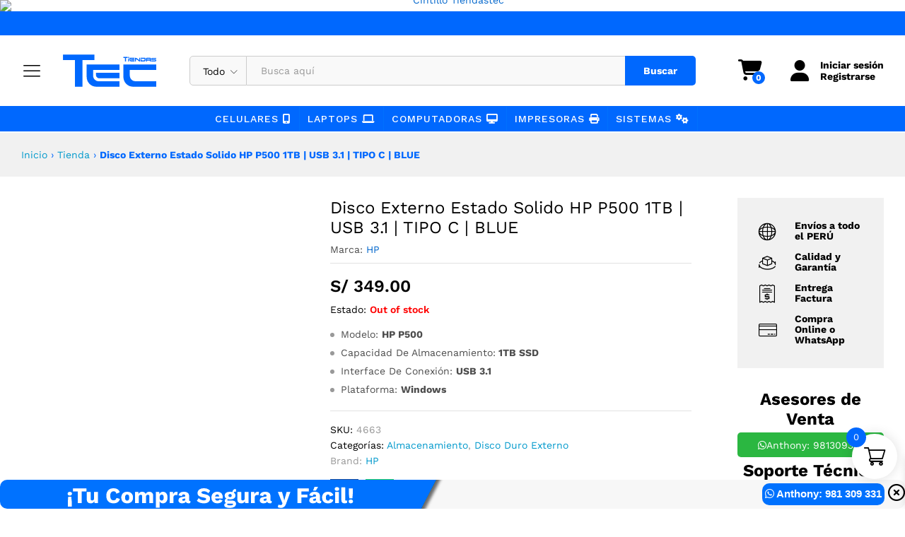

--- FILE ---
content_type: text/html; charset=UTF-8
request_url: https://www.tiendastec.com/productos/disco-duro-hp-p500-blue/
body_size: 36943
content:
<!DOCTYPE html>
<html lang="es-PE">
<head>
    <meta charset="UTF-8">
    <meta name="viewport" content="width=device-width, initial-scale=1">
    <link rel="pingback" href="https://www.tiendastec.com/xmlrpc.php">
	<link rel="stylesheet" href="https://cdnjs.cloudflare.com/ajax/libs/font-awesome/6.3.0/css/all.min.css">

		<link rel="preload" href="https://www.tiendastec.com/wp-content/themes/martfury/fonts/linearicons.woff2" as="font" type="font/woff2" crossorigin>
	<link rel="preload" href="https://www.tiendastec.com/wp-content/themes/martfury/fonts/eleganticons.woff2" as="font" type="font/woff2" crossorigin>
	<link rel="preload" href="https://www.tiendastec.com/wp-content/themes/martfury/fonts/ionicons.woff2" as="font" type="font/woff2" crossorigin>
	<meta name='robots' content='index, follow, max-image-preview:large, max-snippet:-1, max-video-preview:-1' />

	<!-- This site is optimized with the Yoast SEO Premium plugin v26.1 (Yoast SEO v26.8) - https://yoast.com/product/yoast-seo-premium-wordpress/ -->
	<title>Disco duro externo HP P500 1tB SSD | Blue | Tiendas TEC</title>
	<meta name="description" content="Disco duro externo HP P500 1TB SSD Blue, Disco duro extraíble HP Perú, Disco duro portátil, Disco extraíble, Conexión Tipo-C, envíos nacionales, Tec" />
	<link rel="canonical" href="https://www.tiendastec.com/productos/disco-duro-hp-p500-blue/" />
	<meta property="og:locale" content="es_ES" />
	<meta property="og:type" content="product" />
	<meta property="og:title" content="Disco Externo Estado Solido HP P500 1TB | USB 3.1 | TIPO C | BLUE Tiendas TEC" />
	<meta property="og:description" content="Disco duro externo HP P500 1TB SSD Blue, Disco duro extraíble HP Perú, Disco duro portátil, Disco extraíble, Conexión Tipo-C, envíos nacionales, Tec" />
	<meta property="og:url" content="https://www.tiendastec.com/productos/disco-duro-hp-p500-blue/" />
	<meta property="og:site_name" content="Tiendas TEC" />
	<meta property="article:modified_time" content="2024-02-09T22:10:51+00:00" />
	<meta property="og:image" content="https://www.tiendastec.com/wp-content/uploads/2023/02/Disco-duro-externo-HP-P500-Blue1_Tiendas-TEC.webp" />
	<meta property="og:image:width" content="1000" />
	<meta property="og:image:height" content="1000" />
	<meta property="og:image:type" content="image/webp" /><meta property="og:image" content="https://www.tiendastec.com/wp-content/uploads/2023/02/Disco-duro-externo-HP-P500-Blue__Tiendas-TEC.webp" />
	<meta property="og:image:width" content="1000" />
	<meta property="og:image:height" content="1000" />
	<meta property="og:image:type" content="image/webp" />
	<meta name="twitter:card" content="summary_large_image" />
	<meta name="twitter:label1" content="Precio" />
	<meta name="twitter:data1" content="S/&nbsp;349.00" />
	<meta name="twitter:label2" content="Estado" />
	<meta name="twitter:data2" content="Agotado" />
	<script type="application/ld+json" class="yoast-schema-graph">{"@context":"https://schema.org","@graph":[{"@type":["WebPage","ItemPage"],"@id":"https://www.tiendastec.com/productos/disco-duro-hp-p500-blue/","url":"https://www.tiendastec.com/productos/disco-duro-hp-p500-blue/","name":"Disco duro externo HP P500 1tB SSD | Blue | Tiendas TEC","isPartOf":{"@id":"https://www.tiendastec.com/#website"},"primaryImageOfPage":{"@id":"https://www.tiendastec.com/productos/disco-duro-hp-p500-blue/#primaryimage"},"image":{"@id":"https://www.tiendastec.com/productos/disco-duro-hp-p500-blue/#primaryimage"},"thumbnailUrl":"https://www.tiendastec.com/wp-content/uploads/2023/02/Disco-duro-externo-HP-P500-Blue1_Tiendas-TEC.webp","description":"Disco duro externo HP P500 1TB SSD Blue, Disco duro extraíble HP Perú, Disco duro portátil, Disco extraíble, Conexión Tipo-C, envíos nacionales, Tec","breadcrumb":{"@id":"https://www.tiendastec.com/productos/disco-duro-hp-p500-blue/#breadcrumb"},"inLanguage":"es-PE","potentialAction":{"@type":"BuyAction","target":"https://www.tiendastec.com/productos/disco-duro-hp-p500-blue/"}},{"@type":"ImageObject","inLanguage":"es-PE","@id":"https://www.tiendastec.com/productos/disco-duro-hp-p500-blue/#primaryimage","url":"https://www.tiendastec.com/wp-content/uploads/2023/02/Disco-duro-externo-HP-P500-Blue1_Tiendas-TEC.webp","contentUrl":"https://www.tiendastec.com/wp-content/uploads/2023/02/Disco-duro-externo-HP-P500-Blue1_Tiendas-TEC.webp","width":1000,"height":1000,"caption":"Disco duro externo HP P500 Blue1_Tiendas TEC"},{"@type":"BreadcrumbList","@id":"https://www.tiendastec.com/productos/disco-duro-hp-p500-blue/#breadcrumb","itemListElement":[{"@type":"ListItem","position":1,"name":"Inicio","item":"https://www.tiendastec.com/"},{"@type":"ListItem","position":2,"name":"Tienda","item":"https://www.tiendastec.com/tienda/"},{"@type":"ListItem","position":3,"name":"Disco Externo Estado Solido HP P500 1TB | USB 3.1 | TIPO C | BLUE"}]},{"@type":"WebSite","@id":"https://www.tiendastec.com/#website","url":"https://www.tiendastec.com/","name":"Tiendas TEC","description":"Expertos en Cómputo y Tecnología","publisher":{"@id":"https://www.tiendastec.com/#organization"},"potentialAction":[{"@type":"SearchAction","target":{"@type":"EntryPoint","urlTemplate":"https://www.tiendastec.com/?s={search_term_string}"},"query-input":{"@type":"PropertyValueSpecification","valueRequired":true,"valueName":"search_term_string"}}],"inLanguage":"es-PE"},{"@type":"Organization","@id":"https://www.tiendastec.com/#organization","name":"Tiendas TEC","url":"https://www.tiendastec.com/","logo":{"@type":"ImageObject","inLanguage":"es-PE","@id":"https://www.tiendastec.com/#/schema/logo/image/","url":"https://www.tiendastec.com/wp-content/uploads/2024/12/Logo-Tiendas-TEC-2025.png","contentUrl":"https://www.tiendastec.com/wp-content/uploads/2024/12/Logo-Tiendas-TEC-2025.png","width":1080,"height":1080,"caption":"Tiendas TEC"},"image":{"@id":"https://www.tiendastec.com/#/schema/logo/image/"},"sameAs":["https://www.facebook.com/tiendastec","https://www.instagram.com/tiendastec/","https://www.tiktok.com/@tiendastec","https://www.youtube.com/@Tiendas-TEC"],"description":"Tienda de Informática: Venta de Laptops, Impresoras, Computadoras, Monitores, Accesorios, PC Gamer, Para todo los usos, Ingeniería, Diseño gráfico, Audiovisual, Oficina u Hogar","telephone":"981309331","legalName":"Tiendas TEC S.A.C","foundingDate":"2002-07-05","taxID":"20568706103","numberOfEmployees":{"@type":"QuantitativeValue","minValue":"51","maxValue":"200"}}]}</script>
	<meta property="product:brand" content="HP" />
	<meta property="product:price:amount" content="349.00" />
	<meta property="product:price:currency" content="PEN" />
	<meta property="og:availability" content="out of stock" />
	<meta property="product:availability" content="out of stock" />
	<meta property="product:retailer_item_id" content="4663" />
	<meta property="product:condition" content="new" />
	<!-- / Yoast SEO Premium plugin. -->


<style id='wp-img-auto-sizes-contain-inline-css' type='text/css'>
img:is([sizes=auto i],[sizes^="auto," i]){contain-intrinsic-size:3000px 1500px}
/*# sourceURL=wp-img-auto-sizes-contain-inline-css */
</style>
<link rel='stylesheet' id='admin_outofstock_css-css' href='https://www.tiendastec.com/wp-content/plugins/woo-out-of-stock-products/admin/inc/admin-outofstock.css?ver=6.9' type='text/css' media='all' />
<link rel='stylesheet' id='outofstock_css-css' href='https://www.tiendastec.com/wp-content/plugins/woo-out-of-stock-products/inc/outofstock.css?ver=6.9' type='text/css' media='all' />
<link rel='stylesheet' id='wp-block-library-css' href='https://www.tiendastec.com/wp-includes/css/dist/block-library/style.min.css?ver=6.9' type='text/css' media='all' />
<style id='wp-block-library-theme-inline-css' type='text/css'>
.wp-block-audio :where(figcaption){color:#555;font-size:13px;text-align:center}.is-dark-theme .wp-block-audio :where(figcaption){color:#ffffffa6}.wp-block-audio{margin:0 0 1em}.wp-block-code{border:1px solid #ccc;border-radius:4px;font-family:Menlo,Consolas,monaco,monospace;padding:.8em 1em}.wp-block-embed :where(figcaption){color:#555;font-size:13px;text-align:center}.is-dark-theme .wp-block-embed :where(figcaption){color:#ffffffa6}.wp-block-embed{margin:0 0 1em}.blocks-gallery-caption{color:#555;font-size:13px;text-align:center}.is-dark-theme .blocks-gallery-caption{color:#ffffffa6}:root :where(.wp-block-image figcaption){color:#555;font-size:13px;text-align:center}.is-dark-theme :root :where(.wp-block-image figcaption){color:#ffffffa6}.wp-block-image{margin:0 0 1em}.wp-block-pullquote{border-bottom:4px solid;border-top:4px solid;color:currentColor;margin-bottom:1.75em}.wp-block-pullquote :where(cite),.wp-block-pullquote :where(footer),.wp-block-pullquote__citation{color:currentColor;font-size:.8125em;font-style:normal;text-transform:uppercase}.wp-block-quote{border-left:.25em solid;margin:0 0 1.75em;padding-left:1em}.wp-block-quote cite,.wp-block-quote footer{color:currentColor;font-size:.8125em;font-style:normal;position:relative}.wp-block-quote:where(.has-text-align-right){border-left:none;border-right:.25em solid;padding-left:0;padding-right:1em}.wp-block-quote:where(.has-text-align-center){border:none;padding-left:0}.wp-block-quote.is-large,.wp-block-quote.is-style-large,.wp-block-quote:where(.is-style-plain){border:none}.wp-block-search .wp-block-search__label{font-weight:700}.wp-block-search__button{border:1px solid #ccc;padding:.375em .625em}:where(.wp-block-group.has-background){padding:1.25em 2.375em}.wp-block-separator.has-css-opacity{opacity:.4}.wp-block-separator{border:none;border-bottom:2px solid;margin-left:auto;margin-right:auto}.wp-block-separator.has-alpha-channel-opacity{opacity:1}.wp-block-separator:not(.is-style-wide):not(.is-style-dots){width:100px}.wp-block-separator.has-background:not(.is-style-dots){border-bottom:none;height:1px}.wp-block-separator.has-background:not(.is-style-wide):not(.is-style-dots){height:2px}.wp-block-table{margin:0 0 1em}.wp-block-table td,.wp-block-table th{word-break:normal}.wp-block-table :where(figcaption){color:#555;font-size:13px;text-align:center}.is-dark-theme .wp-block-table :where(figcaption){color:#ffffffa6}.wp-block-video :where(figcaption){color:#555;font-size:13px;text-align:center}.is-dark-theme .wp-block-video :where(figcaption){color:#ffffffa6}.wp-block-video{margin:0 0 1em}:root :where(.wp-block-template-part.has-background){margin-bottom:0;margin-top:0;padding:1.25em 2.375em}
/*# sourceURL=/wp-includes/css/dist/block-library/theme.min.css */
</style>
<style id='classic-theme-styles-inline-css' type='text/css'>
/*! This file is auto-generated */
.wp-block-button__link{color:#fff;background-color:#32373c;border-radius:9999px;box-shadow:none;text-decoration:none;padding:calc(.667em + 2px) calc(1.333em + 2px);font-size:1.125em}.wp-block-file__button{background:#32373c;color:#fff;text-decoration:none}
/*# sourceURL=/wp-includes/css/classic-themes.min.css */
</style>
<style id='global-styles-inline-css' type='text/css'>
:root{--wp--preset--aspect-ratio--square: 1;--wp--preset--aspect-ratio--4-3: 4/3;--wp--preset--aspect-ratio--3-4: 3/4;--wp--preset--aspect-ratio--3-2: 3/2;--wp--preset--aspect-ratio--2-3: 2/3;--wp--preset--aspect-ratio--16-9: 16/9;--wp--preset--aspect-ratio--9-16: 9/16;--wp--preset--color--black: #000000;--wp--preset--color--cyan-bluish-gray: #abb8c3;--wp--preset--color--white: #ffffff;--wp--preset--color--pale-pink: #f78da7;--wp--preset--color--vivid-red: #cf2e2e;--wp--preset--color--luminous-vivid-orange: #ff6900;--wp--preset--color--luminous-vivid-amber: #fcb900;--wp--preset--color--light-green-cyan: #7bdcb5;--wp--preset--color--vivid-green-cyan: #00d084;--wp--preset--color--pale-cyan-blue: #8ed1fc;--wp--preset--color--vivid-cyan-blue: #0693e3;--wp--preset--color--vivid-purple: #9b51e0;--wp--preset--gradient--vivid-cyan-blue-to-vivid-purple: linear-gradient(135deg,rgb(6,147,227) 0%,rgb(155,81,224) 100%);--wp--preset--gradient--light-green-cyan-to-vivid-green-cyan: linear-gradient(135deg,rgb(122,220,180) 0%,rgb(0,208,130) 100%);--wp--preset--gradient--luminous-vivid-amber-to-luminous-vivid-orange: linear-gradient(135deg,rgb(252,185,0) 0%,rgb(255,105,0) 100%);--wp--preset--gradient--luminous-vivid-orange-to-vivid-red: linear-gradient(135deg,rgb(255,105,0) 0%,rgb(207,46,46) 100%);--wp--preset--gradient--very-light-gray-to-cyan-bluish-gray: linear-gradient(135deg,rgb(238,238,238) 0%,rgb(169,184,195) 100%);--wp--preset--gradient--cool-to-warm-spectrum: linear-gradient(135deg,rgb(74,234,220) 0%,rgb(151,120,209) 20%,rgb(207,42,186) 40%,rgb(238,44,130) 60%,rgb(251,105,98) 80%,rgb(254,248,76) 100%);--wp--preset--gradient--blush-light-purple: linear-gradient(135deg,rgb(255,206,236) 0%,rgb(152,150,240) 100%);--wp--preset--gradient--blush-bordeaux: linear-gradient(135deg,rgb(254,205,165) 0%,rgb(254,45,45) 50%,rgb(107,0,62) 100%);--wp--preset--gradient--luminous-dusk: linear-gradient(135deg,rgb(255,203,112) 0%,rgb(199,81,192) 50%,rgb(65,88,208) 100%);--wp--preset--gradient--pale-ocean: linear-gradient(135deg,rgb(255,245,203) 0%,rgb(182,227,212) 50%,rgb(51,167,181) 100%);--wp--preset--gradient--electric-grass: linear-gradient(135deg,rgb(202,248,128) 0%,rgb(113,206,126) 100%);--wp--preset--gradient--midnight: linear-gradient(135deg,rgb(2,3,129) 0%,rgb(40,116,252) 100%);--wp--preset--font-size--small: 13px;--wp--preset--font-size--medium: 20px;--wp--preset--font-size--large: 36px;--wp--preset--font-size--x-large: 42px;--wp--preset--spacing--20: 0.44rem;--wp--preset--spacing--30: 0.67rem;--wp--preset--spacing--40: 1rem;--wp--preset--spacing--50: 1.5rem;--wp--preset--spacing--60: 2.25rem;--wp--preset--spacing--70: 3.38rem;--wp--preset--spacing--80: 5.06rem;--wp--preset--shadow--natural: 6px 6px 9px rgba(0, 0, 0, 0.2);--wp--preset--shadow--deep: 12px 12px 50px rgba(0, 0, 0, 0.4);--wp--preset--shadow--sharp: 6px 6px 0px rgba(0, 0, 0, 0.2);--wp--preset--shadow--outlined: 6px 6px 0px -3px rgb(255, 255, 255), 6px 6px rgb(0, 0, 0);--wp--preset--shadow--crisp: 6px 6px 0px rgb(0, 0, 0);}:where(.is-layout-flex){gap: 0.5em;}:where(.is-layout-grid){gap: 0.5em;}body .is-layout-flex{display: flex;}.is-layout-flex{flex-wrap: wrap;align-items: center;}.is-layout-flex > :is(*, div){margin: 0;}body .is-layout-grid{display: grid;}.is-layout-grid > :is(*, div){margin: 0;}:where(.wp-block-columns.is-layout-flex){gap: 2em;}:where(.wp-block-columns.is-layout-grid){gap: 2em;}:where(.wp-block-post-template.is-layout-flex){gap: 1.25em;}:where(.wp-block-post-template.is-layout-grid){gap: 1.25em;}.has-black-color{color: var(--wp--preset--color--black) !important;}.has-cyan-bluish-gray-color{color: var(--wp--preset--color--cyan-bluish-gray) !important;}.has-white-color{color: var(--wp--preset--color--white) !important;}.has-pale-pink-color{color: var(--wp--preset--color--pale-pink) !important;}.has-vivid-red-color{color: var(--wp--preset--color--vivid-red) !important;}.has-luminous-vivid-orange-color{color: var(--wp--preset--color--luminous-vivid-orange) !important;}.has-luminous-vivid-amber-color{color: var(--wp--preset--color--luminous-vivid-amber) !important;}.has-light-green-cyan-color{color: var(--wp--preset--color--light-green-cyan) !important;}.has-vivid-green-cyan-color{color: var(--wp--preset--color--vivid-green-cyan) !important;}.has-pale-cyan-blue-color{color: var(--wp--preset--color--pale-cyan-blue) !important;}.has-vivid-cyan-blue-color{color: var(--wp--preset--color--vivid-cyan-blue) !important;}.has-vivid-purple-color{color: var(--wp--preset--color--vivid-purple) !important;}.has-black-background-color{background-color: var(--wp--preset--color--black) !important;}.has-cyan-bluish-gray-background-color{background-color: var(--wp--preset--color--cyan-bluish-gray) !important;}.has-white-background-color{background-color: var(--wp--preset--color--white) !important;}.has-pale-pink-background-color{background-color: var(--wp--preset--color--pale-pink) !important;}.has-vivid-red-background-color{background-color: var(--wp--preset--color--vivid-red) !important;}.has-luminous-vivid-orange-background-color{background-color: var(--wp--preset--color--luminous-vivid-orange) !important;}.has-luminous-vivid-amber-background-color{background-color: var(--wp--preset--color--luminous-vivid-amber) !important;}.has-light-green-cyan-background-color{background-color: var(--wp--preset--color--light-green-cyan) !important;}.has-vivid-green-cyan-background-color{background-color: var(--wp--preset--color--vivid-green-cyan) !important;}.has-pale-cyan-blue-background-color{background-color: var(--wp--preset--color--pale-cyan-blue) !important;}.has-vivid-cyan-blue-background-color{background-color: var(--wp--preset--color--vivid-cyan-blue) !important;}.has-vivid-purple-background-color{background-color: var(--wp--preset--color--vivid-purple) !important;}.has-black-border-color{border-color: var(--wp--preset--color--black) !important;}.has-cyan-bluish-gray-border-color{border-color: var(--wp--preset--color--cyan-bluish-gray) !important;}.has-white-border-color{border-color: var(--wp--preset--color--white) !important;}.has-pale-pink-border-color{border-color: var(--wp--preset--color--pale-pink) !important;}.has-vivid-red-border-color{border-color: var(--wp--preset--color--vivid-red) !important;}.has-luminous-vivid-orange-border-color{border-color: var(--wp--preset--color--luminous-vivid-orange) !important;}.has-luminous-vivid-amber-border-color{border-color: var(--wp--preset--color--luminous-vivid-amber) !important;}.has-light-green-cyan-border-color{border-color: var(--wp--preset--color--light-green-cyan) !important;}.has-vivid-green-cyan-border-color{border-color: var(--wp--preset--color--vivid-green-cyan) !important;}.has-pale-cyan-blue-border-color{border-color: var(--wp--preset--color--pale-cyan-blue) !important;}.has-vivid-cyan-blue-border-color{border-color: var(--wp--preset--color--vivid-cyan-blue) !important;}.has-vivid-purple-border-color{border-color: var(--wp--preset--color--vivid-purple) !important;}.has-vivid-cyan-blue-to-vivid-purple-gradient-background{background: var(--wp--preset--gradient--vivid-cyan-blue-to-vivid-purple) !important;}.has-light-green-cyan-to-vivid-green-cyan-gradient-background{background: var(--wp--preset--gradient--light-green-cyan-to-vivid-green-cyan) !important;}.has-luminous-vivid-amber-to-luminous-vivid-orange-gradient-background{background: var(--wp--preset--gradient--luminous-vivid-amber-to-luminous-vivid-orange) !important;}.has-luminous-vivid-orange-to-vivid-red-gradient-background{background: var(--wp--preset--gradient--luminous-vivid-orange-to-vivid-red) !important;}.has-very-light-gray-to-cyan-bluish-gray-gradient-background{background: var(--wp--preset--gradient--very-light-gray-to-cyan-bluish-gray) !important;}.has-cool-to-warm-spectrum-gradient-background{background: var(--wp--preset--gradient--cool-to-warm-spectrum) !important;}.has-blush-light-purple-gradient-background{background: var(--wp--preset--gradient--blush-light-purple) !important;}.has-blush-bordeaux-gradient-background{background: var(--wp--preset--gradient--blush-bordeaux) !important;}.has-luminous-dusk-gradient-background{background: var(--wp--preset--gradient--luminous-dusk) !important;}.has-pale-ocean-gradient-background{background: var(--wp--preset--gradient--pale-ocean) !important;}.has-electric-grass-gradient-background{background: var(--wp--preset--gradient--electric-grass) !important;}.has-midnight-gradient-background{background: var(--wp--preset--gradient--midnight) !important;}.has-small-font-size{font-size: var(--wp--preset--font-size--small) !important;}.has-medium-font-size{font-size: var(--wp--preset--font-size--medium) !important;}.has-large-font-size{font-size: var(--wp--preset--font-size--large) !important;}.has-x-large-font-size{font-size: var(--wp--preset--font-size--x-large) !important;}
:where(.wp-block-post-template.is-layout-flex){gap: 1.25em;}:where(.wp-block-post-template.is-layout-grid){gap: 1.25em;}
:where(.wp-block-term-template.is-layout-flex){gap: 1.25em;}:where(.wp-block-term-template.is-layout-grid){gap: 1.25em;}
:where(.wp-block-columns.is-layout-flex){gap: 2em;}:where(.wp-block-columns.is-layout-grid){gap: 2em;}
:root :where(.wp-block-pullquote){font-size: 1.5em;line-height: 1.6;}
/*# sourceURL=global-styles-inline-css */
</style>
<link rel='stylesheet' id='contact-form-7-css' href='https://www.tiendastec.com/wp-content/plugins/contact-form-7/includes/css/styles.css?ver=6.1.4' type='text/css' media='all' />
<link rel='stylesheet' id='woocommerce-general-css' href='https://www.tiendastec.com/wp-content/plugins/woocommerce/assets/css/woocommerce.css?ver=10.4.3' type='text/css' media='all' />
<style id='woocommerce-inline-inline-css' type='text/css'>
.woocommerce form .form-row .required { visibility: visible; }
/*# sourceURL=woocommerce-inline-inline-css */
</style>
<link rel='stylesheet' id='brands-styles-css' href='https://www.tiendastec.com/wp-content/plugins/woocommerce/assets/css/brands.css?ver=10.4.3' type='text/css' media='all' />
<link rel='stylesheet' id='xoo-wsc-fonts-css' href='https://www.tiendastec.com/wp-content/plugins/side-cart-woocommerce/assets/css/xoo-wsc-fonts.css?ver=2.7.2' type='text/css' media='all' />
<link rel='stylesheet' id='xoo-wsc-style-css' href='https://www.tiendastec.com/wp-content/plugins/side-cart-woocommerce/assets/css/xoo-wsc-style.css?ver=2.7.2' type='text/css' media='all' />
<style id='xoo-wsc-style-inline-css' type='text/css'>




.xoo-wsc-ft-buttons-cont a.xoo-wsc-ft-btn, .xoo-wsc-container .xoo-wsc-btn {
	background-color: #0068fe;
	color: #ffffff;
	border: 2px solid #ffffff;
	padding: 10px 20px;
}

.xoo-wsc-ft-buttons-cont a.xoo-wsc-ft-btn:hover, .xoo-wsc-container .xoo-wsc-btn:hover {
	background-color: #ffffff;
	color: #000000;
	border: 2px solid #000000;
}

 

.xoo-wsc-footer{
	background-color: #ffffff;
	color: #000000;
	padding: 10px 20px;
	box-shadow: 0 -1px 10px #0000001a;
}

.xoo-wsc-footer, .xoo-wsc-footer a, .xoo-wsc-footer .amount{
	font-size: 18px;
}

.xoo-wsc-btn .amount{
	color: #ffffff}

.xoo-wsc-btn:hover .amount{
	color: #000000;
}

.xoo-wsc-ft-buttons-cont{
	grid-template-columns: auto;
}

.xoo-wsc-basket{
	bottom: 32px;
	right: 1px;
	background-color: #ffffff;
	color: #000000;
	box-shadow: 0px 0px 15px 2px #0000001a;
	border-radius: 50%;
	display: flex;
	width: 64px;
	height: 64px;
}


.xoo-wsc-bki{
	font-size: 30px}

.xoo-wsc-items-count{
	top: -9px;
	left: -8px;
}

.xoo-wsc-items-count, .xoo-wsch-items-count{
	background-color: #0068fe;
	color: #ffffff;
}

.xoo-wsc-container, .xoo-wsc-slider{
	max-width: 425px;
	right: -425px;
	top: 0;bottom: 0;
	bottom: 0;
	font-family: }


.xoo-wsc-cart-active .xoo-wsc-container, .xoo-wsc-slider-active .xoo-wsc-slider{
	right: 0;
}


.xoo-wsc-cart-active .xoo-wsc-basket{
	right: 425px;
}

.xoo-wsc-slider{
	right: -425px;
}

span.xoo-wsch-close {
    font-size: 22px;
}


.xoo-wsch-text{
	font-size: 22px;
}

.xoo-wsc-header{
	color: #000000;
	background-color: #ffffff;
	border-bottom: 2px solid #eee;
	padding: 15px 15px;
}


.xoo-wsc-body{
	background-color: #f8f9fa;
}

.xoo-wsc-products:not(.xoo-wsc-pattern-card), .xoo-wsc-products:not(.xoo-wsc-pattern-card) span.amount, .xoo-wsc-products:not(.xoo-wsc-pattern-card) a{
	font-size: 16px;
	color: #000000;
}

.xoo-wsc-products:not(.xoo-wsc-pattern-card) .xoo-wsc-product{
	padding: 10px 15px;
	margin: 10px 15px;
	border-radius: 5px;
	box-shadow: 0 2px 2px #00000005;
	background-color: #ffffff;
}

.xoo-wsc-sum-col{
	justify-content: center;
}


/** Shortcode **/
.xoo-wsc-sc-count{
	background-color: #000000;
	color: #ffffff;
}

.xoo-wsc-sc-bki{
	font-size: 28px;
	color: #000000;
}
.xoo-wsc-sc-cont{
	color: #000000;
}

.added_to_cart{
	display: none!important;
}

.xoo-wsc-product dl.variation {
	display: block;
}


.xoo-wsc-product-cont{
	padding: 10px 10px;
}

.xoo-wsc-products:not(.xoo-wsc-pattern-card) .xoo-wsc-img-col{
	width: 28%;
}

.xoo-wsc-pattern-card .xoo-wsc-img-col img{
	max-width: 100%;
	height: auto;
}

.xoo-wsc-products:not(.xoo-wsc-pattern-card) .xoo-wsc-sum-col{
	width: 72%;
}

.xoo-wsc-pattern-card .xoo-wsc-product-cont{
	width: 50% 
}

@media only screen and (max-width: 600px) {
	.xoo-wsc-pattern-card .xoo-wsc-product-cont  {
		width: 50%;
	}
}


.xoo-wsc-pattern-card .xoo-wsc-product{
	border: 0;
	box-shadow: 0px 10px 15px -12px #0000001a;
}


.xoo-wsc-sm-front{
	background-color: #eee;
}
.xoo-wsc-pattern-card, .xoo-wsc-sm-front{
	border-bottom-left-radius: 5px;
	border-bottom-right-radius: 5px;
}
.xoo-wsc-pattern-card, .xoo-wsc-img-col img, .xoo-wsc-img-col, .xoo-wsc-sm-back-cont{
	border-top-left-radius: 5px;
	border-top-right-radius: 5px;
}
.xoo-wsc-sm-back{
	background-color: #fff;
}
.xoo-wsc-pattern-card, .xoo-wsc-pattern-card a, .xoo-wsc-pattern-card .amount{
	font-size: 16px;
}

.xoo-wsc-sm-front, .xoo-wsc-sm-front a, .xoo-wsc-sm-front .amount{
	color: #000;
}

.xoo-wsc-sm-back, .xoo-wsc-sm-back a, .xoo-wsc-sm-back .amount{
	color: #000;
}


.magictime {
    animation-duration: 0.5s;
}



span.xoo-wsch-items-count{
	height: 20px;
	line-height: 20px;
	width: 20px;
}

span.xoo-wsch-icon{
	font-size: 30px
}

.xoo-wsc-smr-del{
	font-size: 16px
}
/*# sourceURL=xoo-wsc-style-inline-css */
</style>
<link rel='stylesheet' id='martfury-fonts-css' href='https://fonts.googleapis.com/css?family=Work+Sans%3A300%2C400%2C500%2C600%2C700%7CLibre+Baskerville%3A400%2C700&#038;subset=latin%2Clatin-ext&#038;ver=20170801' type='text/css' media='all' />
<link rel='stylesheet' id='linearicons-css' href='https://www.tiendastec.com/wp-content/themes/martfury/css/linearicons.min.css?ver=1.0.0' type='text/css' media='all' />
<link rel='stylesheet' id='ionicons-css' href='https://www.tiendastec.com/wp-content/themes/martfury/css/ionicons.min.css?ver=2.0.0' type='text/css' media='all' />
<link rel='stylesheet' id='eleganticons-css' href='https://www.tiendastec.com/wp-content/themes/martfury/css/eleganticons.min.css?ver=1.0.0' type='text/css' media='all' />
<link rel='stylesheet' id='font-awesome-css' href='https://www.tiendastec.com/wp-content/plugins/elementor/assets/lib/font-awesome/css/font-awesome.min.css?ver=4.7.0' type='text/css' media='all' />
<link rel='stylesheet' id='bootstrap-css' href='https://www.tiendastec.com/wp-content/themes/martfury/css/bootstrap.min.css?ver=3.3.7' type='text/css' media='all' />
<link rel='stylesheet' id='martfury-css' href='https://www.tiendastec.com/wp-content/themes/martfury/style.css?ver=20221213' type='text/css' media='all' />
<style id='martfury-inline-css' type='text/css'>
.site-header .logo img  {width:136px; }.site-header .logo img  {height:100px; }	/* Color Scheme */

	/* Color */

	body {
		--mf-primary-color: #0068fe;
		--mf-background-primary-color: #0068fe;
		--mf-border-primary-color: #0068fe;
	}

	.widget_shopping_cart_content .woocommerce-mini-cart__buttons .checkout,
	 .header-layout-4 .topbar:not(.header-bar),
	 .header-layout-3 .topbar:not(.header-bar){
		background-color: #0059ef;
	}

body{color: #4d4d4d;}h1{font-family: "Work Sans";font-size: 36px;font-weight: 700;line-height: 1.2;color: #000;text-transform: none;}.entry-content h2, .woocommerce div.product .woocommerce-tabs .panel h2{font-family: "Work Sans";font-size: 30px;font-weight: 700;line-height: 1.2;color: #000;text-transform: none;}h3{font-family: "Work Sans";font-size: 24px;font-weight: 700;line-height: 1.2;color: #000;text-transform: none;}.entry-content h4, .woocommerce div.product .woocommerce-tabs .panel h4{font-family: "Work Sans";font-size: 18px;font-weight: 700;line-height: 1.2;color: #000;text-transform: none;}.entry-content h5, .woocommerce div.product .woocommerce-tabs .panel h5{font-family: "Work Sans";font-size: 16px;font-weight: 700;line-height: 1.2;color: #000;text-transform: none;}.entry-content h6, .woocommerce div.product .woocommerce-tabs .panel h6{font-family: "Work Sans";font-size: 12px;font-weight: 700;line-height: 1.2;color: #000;text-transform: none;}.site-header .primary-nav > ul > li > a, .site-header .products-cats-menu .menu > li > a{font-family: "Work Sans";font-size: 16px;text-transform: none;}.site-header .menu .is-mega-menu .dropdown-submenu .menu-item-mega > a{font-family: "Work Sans";font-size: 16px;font-weight: 600;color: #000;text-transform: none;}.site-header .menu li li a{font-family: "Work Sans";font-size: 14px;font-weight: 400;color: #000;text-transform: none;}.site-footer{color: #4f4f4f;}.site-footer .footer-widgets .widget .widget-title{font-family: "Work Sans";font-size: 16px;font-weight: 600;color: #000;}.woocommerce .ribbons .ribbon.featured {background-color:#eeee22}.woocommerce .ribbons .ribbon.out-of-stock {background-color:#dd3333}.woocommerce .ribbons .ribbon {background-color:#0068fe}#site-header .mf-background-primary, #site-header .mini-item-counter{--mf-background-primary-color:#0068fe}#topbar{background-color:#0068fe}.site-header .topbar{background-color:transparent}#topbar, #topbar a, #topbar #lang_sel > ul > li > a, #topbar .mf-currency-widget .current, #topbar .mf-currency-widget .current:after, #topbar  .lang_sel > ul > li > a:after, #topbar  #lang_sel > ul > li > a:after {color:#ffffff}
/*# sourceURL=martfury-inline-css */
</style>
<link rel='stylesheet' id='photoswipe-css' href='https://www.tiendastec.com/wp-content/plugins/woocommerce/assets/css/photoswipe/photoswipe.min.css?ver=10.4.3' type='text/css' media='all' />
<link rel='stylesheet' id='photoswipe-default-skin-css' href='https://www.tiendastec.com/wp-content/plugins/woocommerce/assets/css/photoswipe/default-skin/default-skin.min.css?ver=10.4.3' type='text/css' media='all' />
<link rel='stylesheet' id='tawc-deals-css' href='https://www.tiendastec.com/wp-content/plugins/woocommerce-deals/assets/css/tawc-deals.css?ver=1.0.0' type='text/css' media='all' />
<link rel='stylesheet' id='tawcvs-frontend-css' href='https://www.tiendastec.com/wp-content/plugins/variation-swatches-for-woocommerce-pro/assets/css/frontend.css?ver=20171128' type='text/css' media='all' />
<style id='tawcvs-frontend-inline-css' type='text/css'>
.tawcvs-swatches .swatch { width: 30px; height: 30px; }
/*# sourceURL=tawcvs-frontend-inline-css */
</style>
<link rel='stylesheet' id='martfury-product-bought-together-css' href='https://www.tiendastec.com/wp-content/themes/martfury/inc/modules/product-bought-together/assets/product-bought-together.css?ver=1.0.0' type='text/css' media='all' />
<link rel='stylesheet' id='martfury-child-style-css' href='https://www.tiendastec.com/wp-content/themes/martfury-child/style.css?ver=6.9' type='text/css' media='all' />
<script type="text/template" id="tmpl-variation-template">
	<div class="woocommerce-variation-description">{{{ data.variation.variation_description }}}</div>
	<div class="woocommerce-variation-price">{{{ data.variation.price_html }}}</div>
	<div class="woocommerce-variation-availability">{{{ data.variation.availability_html }}}</div>
</script>
<script type="text/template" id="tmpl-unavailable-variation-template">
	<p role="alert">Sorry, this product is unavailable. Please choose a different combination.</p>
</script>
<script type="text/javascript" src="https://www.tiendastec.com/wp-includes/js/jquery/jquery.min.js?ver=3.7.1" id="jquery-core-js"></script>
<script type="text/javascript" src="https://www.tiendastec.com/wp-includes/js/jquery/jquery-migrate.min.js?ver=3.4.1" id="jquery-migrate-js"></script>
<script type="text/javascript" src="https://www.tiendastec.com/wp-content/plugins/woocommerce/assets/js/jquery-blockui/jquery.blockUI.min.js?ver=2.7.0-wc.10.4.3" id="wc-jquery-blockui-js" defer="defer" data-wp-strategy="defer"></script>
<script type="text/javascript" id="wc-add-to-cart-js-extra">
/* <![CDATA[ */
var wc_add_to_cart_params = {"ajax_url":"/wp-admin/admin-ajax.php","wc_ajax_url":"/?wc-ajax=%%endpoint%%","i18n_view_cart":"Ver carrito","cart_url":"https://www.tiendastec.com/carrito/","is_cart":"","cart_redirect_after_add":"no"};
//# sourceURL=wc-add-to-cart-js-extra
/* ]]> */
</script>
<script type="text/javascript" src="https://www.tiendastec.com/wp-content/plugins/woocommerce/assets/js/frontend/add-to-cart.min.js?ver=10.4.3" id="wc-add-to-cart-js" defer="defer" data-wp-strategy="defer"></script>
<script type="text/javascript" src="https://www.tiendastec.com/wp-content/plugins/woocommerce/assets/js/zoom/jquery.zoom.min.js?ver=1.7.21-wc.10.4.3" id="wc-zoom-js" defer="defer" data-wp-strategy="defer"></script>
<script type="text/javascript" src="https://www.tiendastec.com/wp-content/plugins/woocommerce/assets/js/flexslider/jquery.flexslider.min.js?ver=2.7.2-wc.10.4.3" id="wc-flexslider-js" defer="defer" data-wp-strategy="defer"></script>
<script type="text/javascript" id="wc-single-product-js-extra">
/* <![CDATA[ */
var wc_single_product_params = {"i18n_required_rating_text":"Please select a rating","i18n_rating_options":["1 of 5 stars","2 of 5 stars","3 of 5 stars","4 of 5 stars","5 of 5 stars"],"i18n_product_gallery_trigger_text":"View full-screen image gallery","review_rating_required":"yes","flexslider":{"rtl":false,"animation":"slide","smoothHeight":true,"directionNav":false,"controlNav":"thumbnails","slideshow":false,"animationSpeed":500,"animationLoop":false,"allowOneSlide":false},"zoom_enabled":"1","zoom_options":[],"photoswipe_enabled":"","photoswipe_options":{"shareEl":false,"closeOnScroll":false,"history":false,"hideAnimationDuration":0,"showAnimationDuration":0},"flexslider_enabled":"1"};
//# sourceURL=wc-single-product-js-extra
/* ]]> */
</script>
<script type="text/javascript" src="https://www.tiendastec.com/wp-content/plugins/woocommerce/assets/js/frontend/single-product.min.js?ver=10.4.3" id="wc-single-product-js" defer="defer" data-wp-strategy="defer"></script>
<script type="text/javascript" src="https://www.tiendastec.com/wp-content/plugins/woocommerce/assets/js/js-cookie/js.cookie.min.js?ver=2.1.4-wc.10.4.3" id="wc-js-cookie-js" defer="defer" data-wp-strategy="defer"></script>
<script type="text/javascript" id="woocommerce-js-extra">
/* <![CDATA[ */
var woocommerce_params = {"ajax_url":"/wp-admin/admin-ajax.php","wc_ajax_url":"/?wc-ajax=%%endpoint%%","i18n_password_show":"Show password","i18n_password_hide":"Hide password"};
//# sourceURL=woocommerce-js-extra
/* ]]> */
</script>
<script type="text/javascript" src="https://www.tiendastec.com/wp-content/plugins/woocommerce/assets/js/frontend/woocommerce.min.js?ver=10.4.3" id="woocommerce-js" defer="defer" data-wp-strategy="defer"></script>
<script type="text/javascript" src="https://www.tiendastec.com/wp-includes/js/underscore.min.js?ver=1.13.7" id="underscore-js"></script>
<script type="text/javascript" id="wp-util-js-extra">
/* <![CDATA[ */
var _wpUtilSettings = {"ajax":{"url":"/wp-admin/admin-ajax.php"}};
//# sourceURL=wp-util-js-extra
/* ]]> */
</script>
<script type="text/javascript" src="https://www.tiendastec.com/wp-includes/js/wp-util.min.js?ver=6.9" id="wp-util-js"></script>
<script type="text/javascript" id="wc-add-to-cart-variation-js-extra">
/* <![CDATA[ */
var wc_add_to_cart_variation_params = {"wc_ajax_url":"/?wc-ajax=%%endpoint%%","i18n_no_matching_variations_text":"Sorry, no products matched your selection. Please choose a different combination.","i18n_make_a_selection_text":"Please select some product options before adding this product to your cart.","i18n_unavailable_text":"Sorry, this product is unavailable. Please choose a different combination.","i18n_reset_alert_text":"Your selection has been reset. Please select some product options before adding this product to your cart."};
//# sourceURL=wc-add-to-cart-variation-js-extra
/* ]]> */
</script>
<script type="text/javascript" src="https://www.tiendastec.com/wp-content/plugins/woocommerce/assets/js/frontend/add-to-cart-variation.min.js?ver=10.4.3" id="wc-add-to-cart-variation-js" defer="defer" data-wp-strategy="defer"></script>
<script type="text/javascript" src="https://www.tiendastec.com/wp-content/themes/martfury/js/plugins/waypoints.min.js?ver=2.0.2" id="waypoints-js"></script>
<script type="text/javascript" id="martfury-product-bought-together-js-extra">
/* <![CDATA[ */
var martfuryPbt = {"currency_pos":"left_space","currency_symbol":"S/","thousand_sep":",","decimal_sep":".","price_decimals":"2","check_all":"no","pbt_alert":"Please select a purchasable variation for [name] before adding this product to the cart.","pbt_alert_multiple":"Please select a purchasable variation for the selected variable products before adding them to the cart."};
//# sourceURL=martfury-product-bought-together-js-extra
/* ]]> */
</script>
<script type="text/javascript" src="https://www.tiendastec.com/wp-content/themes/martfury/inc/modules/product-bought-together/assets/product-bought-together.js?ver=1.0.0" id="martfury-product-bought-together-js"></script>
<script type="text/javascript" id="wc-cart-fragments-js-extra">
/* <![CDATA[ */
var wc_cart_fragments_params = {"ajax_url":"/wp-admin/admin-ajax.php","wc_ajax_url":"/?wc-ajax=%%endpoint%%","cart_hash_key":"wc_cart_hash_a1ae2024b42bb4e6ba03f08220d2e6ea","fragment_name":"wc_fragments_a1ae2024b42bb4e6ba03f08220d2e6ea","request_timeout":"5000"};
//# sourceURL=wc-cart-fragments-js-extra
/* ]]> */
</script>
<script type="text/javascript" src="https://www.tiendastec.com/wp-content/plugins/woocommerce/assets/js/frontend/cart-fragments.min.js?ver=10.4.3" id="wc-cart-fragments-js" defer="defer" data-wp-strategy="defer"></script>

<!--BEGIN: TRACKING CODE MANAGER (v2.5.0) BY INTELLYWP.COM IN HEAD//-->
<meta name="msvalidate.01" content="26B0BC9A6EFAED8FF3E03891A04AF213" />
<!-- Google tag (gtag.js) -->
<script async src="https://www.googletagmanager.com/gtag/js?id=AW-10823108528"></script>
<script>
  window.dataLayer = window.dataLayer || [];
  function gtag(){dataLayer.push(arguments);}
  gtag('js', new Date());

  gtag('config', 'AW-10823108528');
</script>
<meta name="facebook-domain-verification" content="pa0agac9moe6kniejf9wlqa3kek0yv" />
<!-- Event snippet for Vista de una página (1) conversion page -->
<script>
  gtag('event', 'conversion', {
      'send_to': 'AW-368540467/TqLiCKfKjNQbELP23a8B',
      'value': 1.0,
      'currency': 'PEN'
  });
</script>

<!-- Google Tag Manager -->
<script>(function(w,d,s,l,i){w[l]=w[l]||[];w[l].push({'gtm.start':
new Date().getTime(),event:'gtm.js'});var f=d.getElementsByTagName(s)[0],
j=d.createElement(s),dl=l!='dataLayer'?'&l='+l:'';j.async=true;j.src=
'https://www.googletagmanager.com/gtm.js?id='+i+dl;f.parentNode.insertBefore(j,f);
})(window,document,'script','dataLayer','GTM-5JVDV2Z');</script>
<!-- End Google Tag Manager -->
<!-- Google tag (gtag.js) -->
<script async src="https://www.googletagmanager.com/gtag/js?id=G-F64584KM3Z"></script>
<script>
  window.dataLayer = window.dataLayer || [];
  function gtag(){dataLayer.push(arguments);}
  gtag('js', new Date());

  gtag('config', 'G-F64584KM3Z');
</script>
<!--END: https://wordpress.org/plugins/tracking-code-manager IN HEAD//--><!-- Google site verification - Google for WooCommerce -->
<meta name="google-site-verification" content="SvrGWZSWCM2ziKwAI7tE1dADU4eGk1ohwtaftAiBCS8" />
<style>#ship-to-different-address{display:none!important;}</style>	<noscript><style>.woocommerce-product-gallery{ opacity: 1 !important; }</style></noscript>
	<meta name="generator" content="Elementor 3.34.2; features: additional_custom_breakpoints; settings: css_print_method-external, google_font-enabled, font_display-auto">
<style type="text/css">.recentcomments a{display:inline !important;padding:0 !important;margin:0 !important;}</style>			<style>
				.e-con.e-parent:nth-of-type(n+4):not(.e-lazyloaded):not(.e-no-lazyload),
				.e-con.e-parent:nth-of-type(n+4):not(.e-lazyloaded):not(.e-no-lazyload) * {
					background-image: none !important;
				}
				@media screen and (max-height: 1024px) {
					.e-con.e-parent:nth-of-type(n+3):not(.e-lazyloaded):not(.e-no-lazyload),
					.e-con.e-parent:nth-of-type(n+3):not(.e-lazyloaded):not(.e-no-lazyload) * {
						background-image: none !important;
					}
				}
				@media screen and (max-height: 640px) {
					.e-con.e-parent:nth-of-type(n+2):not(.e-lazyloaded):not(.e-no-lazyload),
					.e-con.e-parent:nth-of-type(n+2):not(.e-lazyloaded):not(.e-no-lazyload) * {
						background-image: none !important;
					}
				}
			</style>
			<link rel="icon" href="https://www.tiendastec.com/wp-content/uploads/2024/12/cropped-logo-tec-icono-32x32.png" sizes="32x32" />
<link rel="icon" href="https://www.tiendastec.com/wp-content/uploads/2024/12/cropped-logo-tec-icono-192x192.png" sizes="192x192" />
<link rel="apple-touch-icon" href="https://www.tiendastec.com/wp-content/uploads/2024/12/cropped-logo-tec-icono-180x180.png" />
<meta name="msapplication-TileImage" content="https://www.tiendastec.com/wp-content/uploads/2024/12/cropped-logo-tec-icono-270x270.png" />
		<style type="text/css" id="wp-custom-css">
			.header-bar,.scrollnav{overflow-x:scroll;overflow-y:hidden;white-space:nowrap;text-transform:uppercase}.scrollnav-categorias,.woocommerce.shop-view-list ul.products:not(.slick-slider) li.product .mf-product-details .mf-product-price-box .button:not(.add_to_wishlist),.yith_woocompare_colorbox #cboxClose{background-color:#0068fe}.header-bar{margin-bottom:4px;justify-content:flex-start}#contenedor-scrollnav{padding-left:6px;background:#fff}.scrollnav{-webkit-overflow-scrolling:touch;margin-bottom:2px;scrollbar-width:none}.scrollnav::-webkit-scrollbar{display:none}.scrollnav-marcas::-webkit-scrollbar{display:inline-block;height:7px}.scrollnav-marcas::-webkit-scrollbar-track{border:5px solid #fff;background-color:#fff}.scrollnav-marcas::-webkit-scrollbar-thumb{background:#0068fe;border-radius:3px}.scrollnav-item{display:inline-block;margin:1px 0;padding:6px 11px;cursor:pointer;border-right:1px solid #0071fe}.scrollnav-item a{text-decoration:none;color:#fff;font-weight:500}.scrollnav-categorias{display:flex;justify-content:center;align-items:center}.scrollnav-categorias a{font-size:14px;letter-spacing:1px}.scrollnav-marcas{background-color:#fff}.scrollnav-marcas a{font-size:14px;color:#000}.scrollnav-etc{background-color:#16cdfd;margin-top:4px}@media(max-width:1199px) and (min-width:992px){.scrollnav-item a{font-size:11px}#contenedor-scrollnav{padding-left:4px}.scrollnav-marcas::-webkit-scrollbar{display:none}}@media(max-width:991px) and (min-width:768px){.scrollnav-item a{font-size:12px}#contenedor-scrollnav{padding-left:0}.scrollnav-marcas::-webkit-scrollbar{display:none}}@media(max-device-width:767px) and (min-device-width:576px){.scrollnav-item a{font-size:12px}#contenedor-scrollnav{padding-left:0}.scrollnav-marcas::-webkit-scrollbar{display:none}}@media(max-device-width:575px).scrollnav-item{padding:6px 15px}#contenedor-scrollnav{padding-left:0}.scrollnav-marcas::-webkit-scrollbar{display:none}.scrollnav-categorias{padding:0}}@media (min-width:1366px) and (max-width:1600px){.scrollnav-categorias{padding:0 150px}}.woo-loop-product__title{height:55px;overflow:hidden;white-space:normal}.elementor-column-gap-default>.elementor-column>.elementor-element-populated{padding:0 10px}.site-header .header-main{padding-bottom:0;padding-top:0}#marcas-widget .search_layered_nav,#marcas-widget .widget-title,#rango-precios .widget-title,.site-header .main-menu,.woocommerce-products-header{display:none}.mf-product-deals-day .header-countdown{background-color:var(--mf-background-primary-color)}.woocommerce div.product .cart .actions-button .mf-compare-button .compare,.woocommerce div.product .cart .actions-button .yith-wcwl-add-to-wishlist .yith-wcwl-add-button>a,.woocommerce div.product .cart .actions-button .yith-wcwl-add-to-wishlist .yith-wcwl-wishlistaddedbrowse>a,.woocommerce div.product .cart .actions-button .yith-wcwl-add-to-wishlist .yith-wcwl-wishlistexistsbrowse>a{width:auto;height:auto;overflow:visible;display:flex;align-items:center;font-weight:700}.woocommerce div.product .mf-compare-button .compare{color:#000}table.compare-list .remove td a{color:#fff!important;font-weight:600;font-size:20px}table.compare-list .remove td{background-color:#000}table.compare-list .add-to-cart td a{background-color:#0068fe!important}body.page-id-5836{background-color: #fff; }.woocommerce ul.products li.product .compare-button .compare:before{font-size:30px}.woocommerce.shop-view-list ul.products:not(.slick-slider) li.product .mf-product-details .mf-product-price-box .compare-button .compare{font-weight:700;font-size:18px;color:#000}.marcas-center{display:flex;justify-content:flex-start;align-items:center}.categoria-center{display:flex;justify-content:center!important;align-items:center;background-color:#fff}.sin-borde{border-right:0}.letra{color:#000!important}.cta-bar,.numero-what>a{color:#fff}@media(max-width:575px){.woocommerce .mf-rating,.woocommerce ul.products li.product .yith-wcwl-add-to-wishlist .yith-wcwl-add-button,.woocommerce ul.products li.product .yith-wcwl-add-to-wishlist .yith-wcwl-wishlistaddedbrowse,.woocommerce ul.products li.product .yith-wcwl-add-to-wishlist .yith-wcwl-wishlistexistsbrowse{display:none}.container,.sticky-header .site-header.minimized .header-mobile-v1 .header-main{padding-left:0;padding-right:0}.mobile-version .site-header .header-logo{contain:size;padding-left:10px;padding-bottom:10px;max-width:30%}.site-header .extras-menu{top:-8px}.mobile-version .site-header .header-main .header-extras{padding-right:20px}.mobile-version .site-header .header-main,.mobile-version.sticky-header .site-header.minimized .header-main{padding-top:15px}.mobile-version .site-header .mobile-menu{padding-bottom:5px}.sticky-header .site-header.minimized .mobile-menu{padding-top:0;padding-bottom:5px}.elementor-column-gap-default>.elementor-column>.elementor-element-populated{padding:0 10px}.mobile-version .site-header .header-main{padding-bottom:0}.woocommerce div.product form.cart .mf-compare-button{margin-top:0}.woocommerce div.product .mf-compare-button{margin-left:0}.woo-loop-product__title{height:55px}.c_padding{max-width:185px!important}.scrollnav-categorias{justify-content:flex-start;align-items:center}.categoria-center{justify-content:center;align-items:center}}#block-10,.numero-what{text-align:center;justify-content:center}.c_padding{padding:0;max-width:100%;border:1px solid #fff}.cta-bar{position:fixed;bottom:0;left:0;width:100%;box-sizing:border-box;font-family:open sans,segoe ui,Tahoma,Geneva,Verdana,sans-serif;font-size:x-large;z-index:1000}.numero-what{background-color:#2bb741;width:100%;height:35px;border-radius:5px;display:flex;align-items:center;gap:5px;margin-top:5px;margin-bottom:5px}@media(max-width:575px){.numero-what{width:60%}}@media(min-width:1455px) and (max-width:1630px){.numero-what{text-align:center;width:80%;height:35px;display:flex;justify-content:center;align-items:center;gap:5px}}@media(min-width:1631px){.numero-what{text-align:center;width:70%;height:35px;display:flex;justify-content:center;align-items:center;gap:5px}}.numero-what>i{color:#fff;text-align:center}.centrar-asesor{text-align:center}#block-10{display:flex;align-items:center;flex-wrap:wrap;margin-bottom:20px}#marcas-widget .woocommerce-widget-layered-nav-list{max-height:130px;display:flex;justify-content:center;align-items:center;align-content:center;gap:45px;background-color:#16b2fd}#rango-precios{width:75%;margin:20px auto}#rango-precios .price_label{display:flex;justify-content:center;align-items:center;align-content:center;gap:30px;font-weight:700;color:#000}#rango-precios .price_slider{background-color:#16b2fd!important;height:3px;color:#fff}#rango-precios .ui-corner-all{background-color:#16b2fd}.tabs__arrow--next{margin-left:auto}.content__body .tabs{height:33px}.tabs{text-align:start;height:32px;margin-bottom:.9rem;overflow:hidden;min-width:0}.tabs__arrow button{width:32px;height:32px;justify-content:center;background:#0068fe;color:#fff;border:none;font-size:4.5rem}.tabs,.tabs__arrow button{display:flex;align-items:center}.tabs__arrow button span{position:relative;margin:0}.tabs__arrow--previous span{left:-1px}#tab_next{position:absolute;right:0}#tab_prev{position:absolute;left:0}.lugar-top{top:0}.tabs__arrow .color-arrow{background-color:#fff;color:#0068fe;font-size:2.5rem}@media (min-width:575px){#tab_next,#tab_prev{display:none}}@media(max-width:575px){.elementor-2678 .elementor-element.elementor-element-7b720d2a{display:none}.mobile-version .mf-products-carousel:not(.mf-product-deals-day) .cat-header .extra-links{font-size:20px}.tabs__arrow button{height:30px}}.site-header .martfury-container .header-logo,.site-header .martfury-container .mr-extra-department{width:245px}@media (max-width:575px){.woocommerce.shop-view-list ul.products li.product:not(.slick-slider) .product-inner{display:flex}.woocommerce.shop-view-list ul.products:not(.slick-slider) li.product .woocommerce-product-details__short-description{display:none}.owl-next{position:absolute;right:0;top:-36px}.owl-prev.prev_ofertas{height:42px;background-color:#fff;color:#000}.owl-next.next_ofertas{height:42px;background-color:#fff;color:#000}.site-header .martfury-container .header-logo{width:36%;padding-left:15 px;padding-right:0}.site-header .mobile-menu-row .mf-toggle-menu{padding-top:15px;padding-left:0;padding-right:0}.site-header .logo img{height:50px;padding-top:10px}.header-department-top .header-logo .logo{margin-right:-20px}.products-found{gap:10px}.woocommerce div.product div.images .product-image-ms{bottom:-10px}.woocommerce div.product .wc-tabs-wrapper{margin-bottom:0}.single-product-layout-6 div.product .wc-tabs-wrapper ul.tabs{white-space:nowrap;overflow-x:scroll;overflow-y:hidden}.woocommerce div.product .wc-tabs-wrapper ul.tabs li{padding-top:10px}}@media (max-width:991px){.container{padding-left:15px;padding-right:15px}}.woocommerce div.product .summary-sep{height:20px}

 .elementor-page .mf-products-tabs .tabs-header .tabs-nav {flex-wrap: nowrap;}.elementor-page .mf-products-tabs .tabs-header .tabs-header-nav{flex-wrap: nowrap;}.elementor-7301 .elementor-element.elementor-element-9388ce7 .mf-products-tabs .tabs-header{white-space: nowrap;overflow-x: scroll;overflow-y: hidden;}.tabs-nav > li {border-radius: 10px;border: solid 2px #0068fe;padding: 5px 10px!important;}.tabs-nav {gap: 10px }.elementor-7325 .elementor-element.elementor-element-b37c24e .mf-products-tabs .tabs-header{white-space: nowrap;overflow-x: scroll;overflow-y: hidden;}.elementor-7347 .elementor-element.elementor-element-c7d50eb .mf-products-tabs .tabs-header{white-space: nowrap;overflow-x: scroll;overflow-y: hidden;}@media(min-width: 992px){.elementor-7301 .elementor-element.elementor-element-9388ce7 .mf-products-tabs .tabs-header{overflow-x: hidden;}.elementor-7325 .elementor-element.elementor-element-b37c24e .mf-products-tabs .tabs-header{overflow-x: hidden;}.elementor-7347 .elementor-element.elementor-element-c7d50eb .mf-products-tabs .tabs-header{overflow-x: hidden;}}img {max-width: 100%;}@media(max-width: 575px){.primary-mobile-nav ul.menu ul li a {font-size: 16px;}.inicio-cat{margin-left: 20px;}.final-cat{margin-right:20px;}.inicio-cat-ofertas{margin-left: 35px;}.final-cat-ofertas{margin-right:35px;}}div.footer-payments > ul.payments > li > img.attachment-full {width: 46px;height: 13px;}.site-footer .footer-payments ul{padding-left: 0;}.site-footer .footer-payments ul{justify-content: center;}.borde-boton {border: none;border-radius: 5px;background-color: #ccc5;}@media(min-width: 576px){.margen-btn{margin-left: 5px;}}* {margin: 0;}.carousel {position: relative;margin: 0;overflow-y: hidden;overflow-x: scroll;white-space: nowrap;}.carousel-container {display: flex;flex-wrap: nowrap;transition: transform 0.5s ease;background-color: #0068fe;}.carousel-item {display: flex;justify-content: center;align-items: center;font-size: 14px;background-color: #0068fe;}.carousel-prev, .carousel-next {position: absolute;top: 50%;transform: translateY(-55%);width: 30px;height: 50px;background-color: #0068fe;color: #fff;border: none;outline: none;cursor: pointer;font-size: 32px;font-weight: bold;}.carousel-prev {left: 0;}.carousel-next {right: 0;}.item-1 {margin-left: 15px!important;}.scrollnav-item-m {text-transform: uppercase;}.item-laptop {flex: 0 0 255px;}.item-pc {flex: 0 0 220px;}#contenedor-scrollnav{padding-left:6px;background:#fff;}.scrollnav{overflow-x: scroll;overflow-y: hidden;white-space: nowrap;-webkit-overflow-scrolling: touch;margin-bottom:2px;scrollbar-width: none;}.scrollnav::-webkit-scrollbar {display: none;}.scrollnav-marcas::-webkit-scrollbar {display:inline-block;height:7px;}.scrollnav-marcas::-webkit-scrollbar-track {border: 5px solid #fff;background-color: #fff;}.scrollnav-marcas::-webkit-scrollbar-thumb {background:#0068fe;border-radius:3px;}.scrollnav-item-m{cursor:pointer;border-right: solid;border-right-color:rgb(0, 146, 209);border-right-width: 1px;}.scrollnav-item-m a{text-decoration: none;color: #fff;font-size: 13px;font-weight: 500;}@media(max-width: 1199px) and (min-width: 992px){.scrollnav-item-m a{font-size: 11px;}#contenedor-scrollnav{padding-left:4px;}}@media(max-width: 991px) and (min-width: 768px){.scrollnav-item-m a{font-size: 12px;}#contenedor-scrollnav{padding-left:0px;}.scrollnav-marcas::-webkit-scrollbar {display:none;}}@media(max-device-width: 767px) and (min-device-width: 576px){.scrollnav-item-m a{font-size: 12px;}#contenedor-scrollnav{padding-left:0px;}.scrollnav-marcas::-webkit-scrollbar {display:none;}}@media(max-device-width: 575px){.scrollnav-item-m a{font-size: 14px;}.scrollnav-item-m{padding: 6px 15px;}#contenedor-scrollnav{padding-left:0px;}.scrollnav-marcas::-webkit-scrollbar {display:none;}}@media(min-width: 576px) and (max-width: 916px) {.mobile-menu.hidden-lg.hidden-md > .container {width: 100%;}.site-header .header-logo {align-items: center;}.mobile-menu.hidden-lg.hidden-md {padding: 0;}.product-extra-search {padding-bottom: 15px;}}.action-button {justify-content: center;}.scrollnav.scrollnav-marcas.scrollnav-ofertas {text-transform: capitalize;}.boton_whatsapp {margin-bottom: 15px;display: flex;justify-content: center;align-items: center;}.boton_whatsapp a > i {color: #fff;font-size: 20px;}.boton_whatsapp a {color: #fff;font-weight: bold;font-size: 18px;padding: 10px;background: #2BB741;text-align: center;border-radius: 5px;display: flex;justify-content: center;align-items: center;width: 100%;gap: 10px;}@media (min-width: 576px) and (max-width: 991px) {.woocommerce div.product form.cart {display: flex;flex-wrap: wrap;justify-content: center;align-items: center;}.single-product-layout-6.woocommerce div.product form.cart .actions-button {align-items: initial;width: auto;}.scrollnav-categorias {justify-content: flex-start;}}@media (min-width: 576px) and (max-width: 767px) {.woocommerce div.product form.cart div.quantity {margin: 0;}}@media (min-width: 1310px) {.boton_whatsapp {justify-content: flex-start;}}@media (min-width: 991px) {.boton_whatsapp {display: none;}}@media (max-width: 575px) {.single-product-layout-6.woocommerce div.product form.cart .actions-button {display: none;}.woocommerce div.product form.cart {margin-bottom: 15px;}}.tabs__arrow--next2 > .owl-next {top: -45px;}.tabs__arrow--previous2 > .owl-prev {position: absolute;top: -5px;}

.scrollnav-marcas > .sin-borde {
	padding: 5px 2px;
}

.scrollnav-marcas > .sin-borde > a {
	border: 1px solid #0068fe;
	border-radius: 5px;
	padding: 5px 10px;
	background-color: #ffffff;
	font-weight: 600;
}

@media(max-width: 575px) {
	span.woocommerce-Price-amount.amount {
	display: flex;
	justify-content: center;
	align-items: center;
	}
}

.woocommerce ul.products li.product h2, .woocommerce ul.products li.product .woo-loop-product__title {
	padding: 0;
}

@media (min-width: 1750px) {
	.marcas-center {
		justify-content: center;
	}
}

@media(max-width: 991px) {
	.site-header .mobile-menu-row {
		width: 100%;
	}
}

.elementor .martfury-image-box-carousel__content-link:hover {
	--mf-color-box-shadow: transparent;
}

.error-404 .page-content img {
	margin-bottom: 30px;
}

.error-404 .page-content a {
	color: #ffffff;
	background: #16b2fd;
	padding: 5px;
	border-radius: 6px;
	text-decoration: auto;
}

.flechas__marcas .icon-chevron-left.slick-prev-arrow.slick-arrow {
	position: absolute !important;
	top: 180px;
	z-index: 999;
	right: 1170px;
}

.flechas__marcas .icon-chevron-right.slick-next-arrow.slick-arrow {
	position: absolute;
  top: 180px;
  z-index: 999;
}
/*
.elementor img:hover {
	background: linear-gradient(to bottom,rgba(15,15,15,.8) 0,#540e0f 50%,rgba(15,15,15,.8) 100%)!important;
}*/

a.letra__subcategoria {
	color: #000;
	border: 1px solid #0068fe;
  border-radius: 5px;
  padding: 5px;
	background-color: #fff;
	font-weight: 600;
}

a.letra__principal {
	color: #000;
	text-transform: uppercase;
	font-weight: 600;
}

.scrollnav__item {
	padding: 6px 2px;
  cursor: pointer;
  text-align: center;
}

.categoria__secundaria {
	display: flex;
	justify-content: center;
	white-space: nowrap;
	margin-left: 5px;
	margin-right: 5px;
}

@media (max-width: 1440px) {
.categoria__secundaria {
	white-space: nowrap;
	overflow-x: scroll;
	overflow-y: hidden;
	justify-content: flex-start;
}
}

.scrollnav-item.sin-borde.estilo_boton.active,
.scrollnav__item.sin-borde.active,
.titulo__principal.scrollnav__itemactive {
	order: -1;
	transition: all 1s ease-in-out;
}

.scrollnav__item.sin-borde.active a,
.titulo__principal.scrollnav__item.sin-borde.active a {
	color: white;
	background: #0068fe;
  padding: 6px 11px;
  border-radius: 5px;
	font-weight: 700;
}

.scrollnav-item.sin-borde.estilo_boton.active a{
	color: white;
	background: #0068fe;
}

.scrollnav-item .menu-link2 {
	font-weight: normal;
}

.scrollnav.scrollnav-marcas.marcas-center.sin-borde {
	margin-left: 5px;
	margin-right: 5px;
}

@media (max-width: 768px) {
.categoria__secundaria::-webkit-scrollbar {
	display: none;
}
.martfury-time-countdown.martfury-countdown {
	left: 10px;
  position: absolute;
  background: red;
  padding: 5px 0;
  top: 15px;
}
}

/*Boton compartir producto flotante movil*/
.boton-flotante-compartir {
		display: none;
		position: fixed;
		bottom: 50%;
		right: 20px;
		transform: translateY(50%);
		z-index: 9999;
}
.boton-flotante-compartir a {
		display: block;
		width: 40px;
		height: 40px;
		margin-bottom: 10px;
		background-color: #fff;
		color: #fff;
		border-radius: 50%;
		text-align: center;
		line-height: 37px;
		text-decoration: none;
		font-size: 20px;
}
.boton-flotante-compartir a img {
		width: 100%;
		height: auto;
   	border-radius: 50%;
}
                
@media only screen and (max-width: 767px) {
.boton-flotante-compartir {
display: block;
}		</style>
		<style id="kirki-inline-styles">/* vietnamese */
@font-face {
  font-family: 'Work Sans';
  font-style: normal;
  font-weight: 400;
  font-display: swap;
  src: url(https://www.tiendastec.com/wp-content/fonts/work-sans/QGYsz_wNahGAdqQ43Rh_c6Dpp_k.woff2) format('woff2');
  unicode-range: U+0102-0103, U+0110-0111, U+0128-0129, U+0168-0169, U+01A0-01A1, U+01AF-01B0, U+0300-0301, U+0303-0304, U+0308-0309, U+0323, U+0329, U+1EA0-1EF9, U+20AB;
}
/* latin-ext */
@font-face {
  font-family: 'Work Sans';
  font-style: normal;
  font-weight: 400;
  font-display: swap;
  src: url(https://www.tiendastec.com/wp-content/fonts/work-sans/QGYsz_wNahGAdqQ43Rh_cqDpp_k.woff2) format('woff2');
  unicode-range: U+0100-02BA, U+02BD-02C5, U+02C7-02CC, U+02CE-02D7, U+02DD-02FF, U+0304, U+0308, U+0329, U+1D00-1DBF, U+1E00-1E9F, U+1EF2-1EFF, U+2020, U+20A0-20AB, U+20AD-20C0, U+2113, U+2C60-2C7F, U+A720-A7FF;
}
/* latin */
@font-face {
  font-family: 'Work Sans';
  font-style: normal;
  font-weight: 400;
  font-display: swap;
  src: url(https://www.tiendastec.com/wp-content/fonts/work-sans/QGYsz_wNahGAdqQ43Rh_fKDp.woff2) format('woff2');
  unicode-range: U+0000-00FF, U+0131, U+0152-0153, U+02BB-02BC, U+02C6, U+02DA, U+02DC, U+0304, U+0308, U+0329, U+2000-206F, U+20AC, U+2122, U+2191, U+2193, U+2212, U+2215, U+FEFF, U+FFFD;
}
/* vietnamese */
@font-face {
  font-family: 'Work Sans';
  font-style: normal;
  font-weight: 600;
  font-display: swap;
  src: url(https://www.tiendastec.com/wp-content/fonts/work-sans/QGYsz_wNahGAdqQ43Rh_c6Dpp_k.woff2) format('woff2');
  unicode-range: U+0102-0103, U+0110-0111, U+0128-0129, U+0168-0169, U+01A0-01A1, U+01AF-01B0, U+0300-0301, U+0303-0304, U+0308-0309, U+0323, U+0329, U+1EA0-1EF9, U+20AB;
}
/* latin-ext */
@font-face {
  font-family: 'Work Sans';
  font-style: normal;
  font-weight: 600;
  font-display: swap;
  src: url(https://www.tiendastec.com/wp-content/fonts/work-sans/QGYsz_wNahGAdqQ43Rh_cqDpp_k.woff2) format('woff2');
  unicode-range: U+0100-02BA, U+02BD-02C5, U+02C7-02CC, U+02CE-02D7, U+02DD-02FF, U+0304, U+0308, U+0329, U+1D00-1DBF, U+1E00-1E9F, U+1EF2-1EFF, U+2020, U+20A0-20AB, U+20AD-20C0, U+2113, U+2C60-2C7F, U+A720-A7FF;
}
/* latin */
@font-face {
  font-family: 'Work Sans';
  font-style: normal;
  font-weight: 600;
  font-display: swap;
  src: url(https://www.tiendastec.com/wp-content/fonts/work-sans/QGYsz_wNahGAdqQ43Rh_fKDp.woff2) format('woff2');
  unicode-range: U+0000-00FF, U+0131, U+0152-0153, U+02BB-02BC, U+02C6, U+02DA, U+02DC, U+0304, U+0308, U+0329, U+2000-206F, U+20AC, U+2122, U+2191, U+2193, U+2212, U+2215, U+FEFF, U+FFFD;
}
/* vietnamese */
@font-face {
  font-family: 'Work Sans';
  font-style: normal;
  font-weight: 700;
  font-display: swap;
  src: url(https://www.tiendastec.com/wp-content/fonts/work-sans/QGYsz_wNahGAdqQ43Rh_c6Dpp_k.woff2) format('woff2');
  unicode-range: U+0102-0103, U+0110-0111, U+0128-0129, U+0168-0169, U+01A0-01A1, U+01AF-01B0, U+0300-0301, U+0303-0304, U+0308-0309, U+0323, U+0329, U+1EA0-1EF9, U+20AB;
}
/* latin-ext */
@font-face {
  font-family: 'Work Sans';
  font-style: normal;
  font-weight: 700;
  font-display: swap;
  src: url(https://www.tiendastec.com/wp-content/fonts/work-sans/QGYsz_wNahGAdqQ43Rh_cqDpp_k.woff2) format('woff2');
  unicode-range: U+0100-02BA, U+02BD-02C5, U+02C7-02CC, U+02CE-02D7, U+02DD-02FF, U+0304, U+0308, U+0329, U+1D00-1DBF, U+1E00-1E9F, U+1EF2-1EFF, U+2020, U+20A0-20AB, U+20AD-20C0, U+2113, U+2C60-2C7F, U+A720-A7FF;
}
/* latin */
@font-face {
  font-family: 'Work Sans';
  font-style: normal;
  font-weight: 700;
  font-display: swap;
  src: url(https://www.tiendastec.com/wp-content/fonts/work-sans/QGYsz_wNahGAdqQ43Rh_fKDp.woff2) format('woff2');
  unicode-range: U+0000-00FF, U+0131, U+0152-0153, U+02BB-02BC, U+02C6, U+02DA, U+02DC, U+0304, U+0308, U+0329, U+2000-206F, U+20AC, U+2122, U+2191, U+2193, U+2212, U+2215, U+FEFF, U+FFFD;
}/* vietnamese */
@font-face {
  font-family: 'Work Sans';
  font-style: normal;
  font-weight: 400;
  font-display: swap;
  src: url(https://www.tiendastec.com/wp-content/fonts/work-sans/QGYsz_wNahGAdqQ43Rh_c6Dpp_k.woff2) format('woff2');
  unicode-range: U+0102-0103, U+0110-0111, U+0128-0129, U+0168-0169, U+01A0-01A1, U+01AF-01B0, U+0300-0301, U+0303-0304, U+0308-0309, U+0323, U+0329, U+1EA0-1EF9, U+20AB;
}
/* latin-ext */
@font-face {
  font-family: 'Work Sans';
  font-style: normal;
  font-weight: 400;
  font-display: swap;
  src: url(https://www.tiendastec.com/wp-content/fonts/work-sans/QGYsz_wNahGAdqQ43Rh_cqDpp_k.woff2) format('woff2');
  unicode-range: U+0100-02BA, U+02BD-02C5, U+02C7-02CC, U+02CE-02D7, U+02DD-02FF, U+0304, U+0308, U+0329, U+1D00-1DBF, U+1E00-1E9F, U+1EF2-1EFF, U+2020, U+20A0-20AB, U+20AD-20C0, U+2113, U+2C60-2C7F, U+A720-A7FF;
}
/* latin */
@font-face {
  font-family: 'Work Sans';
  font-style: normal;
  font-weight: 400;
  font-display: swap;
  src: url(https://www.tiendastec.com/wp-content/fonts/work-sans/QGYsz_wNahGAdqQ43Rh_fKDp.woff2) format('woff2');
  unicode-range: U+0000-00FF, U+0131, U+0152-0153, U+02BB-02BC, U+02C6, U+02DA, U+02DC, U+0304, U+0308, U+0329, U+2000-206F, U+20AC, U+2122, U+2191, U+2193, U+2212, U+2215, U+FEFF, U+FFFD;
}
/* vietnamese */
@font-face {
  font-family: 'Work Sans';
  font-style: normal;
  font-weight: 600;
  font-display: swap;
  src: url(https://www.tiendastec.com/wp-content/fonts/work-sans/QGYsz_wNahGAdqQ43Rh_c6Dpp_k.woff2) format('woff2');
  unicode-range: U+0102-0103, U+0110-0111, U+0128-0129, U+0168-0169, U+01A0-01A1, U+01AF-01B0, U+0300-0301, U+0303-0304, U+0308-0309, U+0323, U+0329, U+1EA0-1EF9, U+20AB;
}
/* latin-ext */
@font-face {
  font-family: 'Work Sans';
  font-style: normal;
  font-weight: 600;
  font-display: swap;
  src: url(https://www.tiendastec.com/wp-content/fonts/work-sans/QGYsz_wNahGAdqQ43Rh_cqDpp_k.woff2) format('woff2');
  unicode-range: U+0100-02BA, U+02BD-02C5, U+02C7-02CC, U+02CE-02D7, U+02DD-02FF, U+0304, U+0308, U+0329, U+1D00-1DBF, U+1E00-1E9F, U+1EF2-1EFF, U+2020, U+20A0-20AB, U+20AD-20C0, U+2113, U+2C60-2C7F, U+A720-A7FF;
}
/* latin */
@font-face {
  font-family: 'Work Sans';
  font-style: normal;
  font-weight: 600;
  font-display: swap;
  src: url(https://www.tiendastec.com/wp-content/fonts/work-sans/QGYsz_wNahGAdqQ43Rh_fKDp.woff2) format('woff2');
  unicode-range: U+0000-00FF, U+0131, U+0152-0153, U+02BB-02BC, U+02C6, U+02DA, U+02DC, U+0304, U+0308, U+0329, U+2000-206F, U+20AC, U+2122, U+2191, U+2193, U+2212, U+2215, U+FEFF, U+FFFD;
}
/* vietnamese */
@font-face {
  font-family: 'Work Sans';
  font-style: normal;
  font-weight: 700;
  font-display: swap;
  src: url(https://www.tiendastec.com/wp-content/fonts/work-sans/QGYsz_wNahGAdqQ43Rh_c6Dpp_k.woff2) format('woff2');
  unicode-range: U+0102-0103, U+0110-0111, U+0128-0129, U+0168-0169, U+01A0-01A1, U+01AF-01B0, U+0300-0301, U+0303-0304, U+0308-0309, U+0323, U+0329, U+1EA0-1EF9, U+20AB;
}
/* latin-ext */
@font-face {
  font-family: 'Work Sans';
  font-style: normal;
  font-weight: 700;
  font-display: swap;
  src: url(https://www.tiendastec.com/wp-content/fonts/work-sans/QGYsz_wNahGAdqQ43Rh_cqDpp_k.woff2) format('woff2');
  unicode-range: U+0100-02BA, U+02BD-02C5, U+02C7-02CC, U+02CE-02D7, U+02DD-02FF, U+0304, U+0308, U+0329, U+1D00-1DBF, U+1E00-1E9F, U+1EF2-1EFF, U+2020, U+20A0-20AB, U+20AD-20C0, U+2113, U+2C60-2C7F, U+A720-A7FF;
}
/* latin */
@font-face {
  font-family: 'Work Sans';
  font-style: normal;
  font-weight: 700;
  font-display: swap;
  src: url(https://www.tiendastec.com/wp-content/fonts/work-sans/QGYsz_wNahGAdqQ43Rh_fKDp.woff2) format('woff2');
  unicode-range: U+0000-00FF, U+0131, U+0152-0153, U+02BB-02BC, U+02C6, U+02DA, U+02DC, U+0304, U+0308, U+0329, U+2000-206F, U+20AC, U+2122, U+2191, U+2193, U+2212, U+2215, U+FEFF, U+FFFD;
}/* vietnamese */
@font-face {
  font-family: 'Work Sans';
  font-style: normal;
  font-weight: 400;
  font-display: swap;
  src: url(https://www.tiendastec.com/wp-content/fonts/work-sans/QGYsz_wNahGAdqQ43Rh_c6Dpp_k.woff2) format('woff2');
  unicode-range: U+0102-0103, U+0110-0111, U+0128-0129, U+0168-0169, U+01A0-01A1, U+01AF-01B0, U+0300-0301, U+0303-0304, U+0308-0309, U+0323, U+0329, U+1EA0-1EF9, U+20AB;
}
/* latin-ext */
@font-face {
  font-family: 'Work Sans';
  font-style: normal;
  font-weight: 400;
  font-display: swap;
  src: url(https://www.tiendastec.com/wp-content/fonts/work-sans/QGYsz_wNahGAdqQ43Rh_cqDpp_k.woff2) format('woff2');
  unicode-range: U+0100-02BA, U+02BD-02C5, U+02C7-02CC, U+02CE-02D7, U+02DD-02FF, U+0304, U+0308, U+0329, U+1D00-1DBF, U+1E00-1E9F, U+1EF2-1EFF, U+2020, U+20A0-20AB, U+20AD-20C0, U+2113, U+2C60-2C7F, U+A720-A7FF;
}
/* latin */
@font-face {
  font-family: 'Work Sans';
  font-style: normal;
  font-weight: 400;
  font-display: swap;
  src: url(https://www.tiendastec.com/wp-content/fonts/work-sans/QGYsz_wNahGAdqQ43Rh_fKDp.woff2) format('woff2');
  unicode-range: U+0000-00FF, U+0131, U+0152-0153, U+02BB-02BC, U+02C6, U+02DA, U+02DC, U+0304, U+0308, U+0329, U+2000-206F, U+20AC, U+2122, U+2191, U+2193, U+2212, U+2215, U+FEFF, U+FFFD;
}
/* vietnamese */
@font-face {
  font-family: 'Work Sans';
  font-style: normal;
  font-weight: 600;
  font-display: swap;
  src: url(https://www.tiendastec.com/wp-content/fonts/work-sans/QGYsz_wNahGAdqQ43Rh_c6Dpp_k.woff2) format('woff2');
  unicode-range: U+0102-0103, U+0110-0111, U+0128-0129, U+0168-0169, U+01A0-01A1, U+01AF-01B0, U+0300-0301, U+0303-0304, U+0308-0309, U+0323, U+0329, U+1EA0-1EF9, U+20AB;
}
/* latin-ext */
@font-face {
  font-family: 'Work Sans';
  font-style: normal;
  font-weight: 600;
  font-display: swap;
  src: url(https://www.tiendastec.com/wp-content/fonts/work-sans/QGYsz_wNahGAdqQ43Rh_cqDpp_k.woff2) format('woff2');
  unicode-range: U+0100-02BA, U+02BD-02C5, U+02C7-02CC, U+02CE-02D7, U+02DD-02FF, U+0304, U+0308, U+0329, U+1D00-1DBF, U+1E00-1E9F, U+1EF2-1EFF, U+2020, U+20A0-20AB, U+20AD-20C0, U+2113, U+2C60-2C7F, U+A720-A7FF;
}
/* latin */
@font-face {
  font-family: 'Work Sans';
  font-style: normal;
  font-weight: 600;
  font-display: swap;
  src: url(https://www.tiendastec.com/wp-content/fonts/work-sans/QGYsz_wNahGAdqQ43Rh_fKDp.woff2) format('woff2');
  unicode-range: U+0000-00FF, U+0131, U+0152-0153, U+02BB-02BC, U+02C6, U+02DA, U+02DC, U+0304, U+0308, U+0329, U+2000-206F, U+20AC, U+2122, U+2191, U+2193, U+2212, U+2215, U+FEFF, U+FFFD;
}
/* vietnamese */
@font-face {
  font-family: 'Work Sans';
  font-style: normal;
  font-weight: 700;
  font-display: swap;
  src: url(https://www.tiendastec.com/wp-content/fonts/work-sans/QGYsz_wNahGAdqQ43Rh_c6Dpp_k.woff2) format('woff2');
  unicode-range: U+0102-0103, U+0110-0111, U+0128-0129, U+0168-0169, U+01A0-01A1, U+01AF-01B0, U+0300-0301, U+0303-0304, U+0308-0309, U+0323, U+0329, U+1EA0-1EF9, U+20AB;
}
/* latin-ext */
@font-face {
  font-family: 'Work Sans';
  font-style: normal;
  font-weight: 700;
  font-display: swap;
  src: url(https://www.tiendastec.com/wp-content/fonts/work-sans/QGYsz_wNahGAdqQ43Rh_cqDpp_k.woff2) format('woff2');
  unicode-range: U+0100-02BA, U+02BD-02C5, U+02C7-02CC, U+02CE-02D7, U+02DD-02FF, U+0304, U+0308, U+0329, U+1D00-1DBF, U+1E00-1E9F, U+1EF2-1EFF, U+2020, U+20A0-20AB, U+20AD-20C0, U+2113, U+2C60-2C7F, U+A720-A7FF;
}
/* latin */
@font-face {
  font-family: 'Work Sans';
  font-style: normal;
  font-weight: 700;
  font-display: swap;
  src: url(https://www.tiendastec.com/wp-content/fonts/work-sans/QGYsz_wNahGAdqQ43Rh_fKDp.woff2) format('woff2');
  unicode-range: U+0000-00FF, U+0131, U+0152-0153, U+02BB-02BC, U+02C6, U+02DA, U+02DC, U+0304, U+0308, U+0329, U+2000-206F, U+20AC, U+2122, U+2191, U+2193, U+2212, U+2215, U+FEFF, U+FFFD;
}</style>
		<!-- Global site tag (gtag.js) - Google Ads: AW-368540467 - Google for WooCommerce -->
		<script async src="https://www.googletagmanager.com/gtag/js?id=AW-368540467"></script>
		<script>
			window.dataLayer = window.dataLayer || [];
			function gtag() { dataLayer.push(arguments); }
			gtag( 'consent', 'default', {
				analytics_storage: 'denied',
				ad_storage: 'denied',
				ad_user_data: 'denied',
				ad_personalization: 'denied',
				region: ['AT', 'BE', 'BG', 'HR', 'CY', 'CZ', 'DK', 'EE', 'FI', 'FR', 'DE', 'GR', 'HU', 'IS', 'IE', 'IT', 'LV', 'LI', 'LT', 'LU', 'MT', 'NL', 'NO', 'PL', 'PT', 'RO', 'SK', 'SI', 'ES', 'SE', 'GB', 'CH'],
				wait_for_update: 500,
			} );
			gtag('js', new Date());
			gtag('set', 'developer_id.dOGY3NW', true);
			gtag("config", "AW-368540467", { "groups": "GLA", "send_page_view": false });		</script>

		
</head>

<body class="wp-singular product-template-default single single-product postid-9921 wp-embed-responsive wp-theme-martfury wp-child-theme-martfury-child theme-martfury woocommerce woocommerce-page woocommerce-no-js header-layout-8 content-sidebar single-product-layout-6 mf-light-skin elementor-columns-no-space elementor-default elementor-kit-8 product_loop-no-hover">

<!--BEGIN: TRACKING CODE MANAGER (v2.5.0) BY INTELLYWP.COM IN BODY//-->
<!-- Google Tag Manager (noscript) -->
<noscript><iframe src="https://www.googletagmanager.com/ns.html?id=GTM-5JVDV2Z" height="0" width="0"></iframe></noscript>
<!-- End Google Tag Manager (noscript) -->
<!--END: https://wordpress.org/plugins/tracking-code-manager IN BODY//--><script type="text/javascript">
/* <![CDATA[ */
gtag("event", "page_view", {send_to: "GLA"});
/* ]]> */
</script>
<div class="cintillo-wrapper">
                <div class="cintillo-slider"><div class="cintillo-slide">
                    <a href="" target="_self">
                        <img src="https://www.tiendastec.com/wp-content/uploads/2025/10/C1DG_-1-scaled.webp" alt="Cintillo Tiendastec" loading="lazy">
                    </a>
                  </div><div class="cintillo-slide">
                    <a href="https://www.tiendastec.com/categoria-producto/laptops/" target="_self">
                        <img src="https://www.tiendastec.com/wp-content/uploads/2025/10/C1DG-scaled.webp" alt="Cintillo Tiendastec" loading="lazy">
                    </a>
                  </div>  </div>
              </div><style>
        .cintillo-wrapper {
            width: 100%;
            overflow: hidden;
            margin: 0;
            padding: 0;
            line-height: 0;
            position: relative;
            z-index: 9999;
            background: transparent;
        }

        .cintillo-slider {
            position: relative;
            width: 100%;
            height: auto;
        }

        .cintillo-slide {
            display: none;
            text-align: center;
        }

        .cintillo-slide.active {
            display: block;
        }

        .cintillo-slide img {
            width: 100%;
            max-height: 60px;
            height: auto;
            display: block;
            object-fit: cover;
            margin: 0 auto;
        }

        @media (max-width: 768px) {
            .cintillo-slide img {
                max-height: 50px;
            }
        }

        body {
            margin-top: 0 !important;
        }
        header, .site-header, .mf-header, .header-main {
            margin-top: 0 !important;
            padding-top: 0 !important;
        }
        .cintillo-wrapper + * {
            margin-top: 0 !important;
        }
        </style><script>
        document.addEventListener("DOMContentLoaded", function() {
            const slides = document.querySelectorAll(".cintillo-slide");
            let index = 0;

            function showNextSlide() {
                slides[index].classList.remove("active");
                index = (index + 1) % slides.length;
                slides[index].classList.add("active");
            }

            if (slides.length > 0) {
                slides[0].classList.add("active");
                setInterval(showNextSlide, 5000);
            }
        });
        </script>
<div id="page" class="hfeed site">
			<div id="topbar" class="topbar ">
    <div class="martfury-container">
        <div class="row topbar-row">
			                <div class="topbar-left topbar-sidebar col-xs-12 col-sm-12 col-md-5 hidden-xs hidden-sm">
					<div id="custom_html-1" class="widget_text widget widget_custom_html"><div class="textwidget custom-html-widget"></div></div>                </div>


                <div class="topbar-right topbar-sidebar col-xs-12 col-sm-12 col-md-7 hidden-xs hidden-sm">
					                </div>
			
			
        </div>
    </div>
</div>        <header id="site-header" class="site-header header-department-top">
			
<div class="header-main-wapper">
    <div class="header-main">
        <div class="martfury-container">
            <div class="row header-row">
                <div class="header-logo col-lg-3 col-md-6 col-sm-6 col-xs-6 ">
					<!-- cambio de posición al header -->
					<div class="d-department hidden-xs hidden-sm ">
						        <div class="products-cats-menu mf-closed">
            <div class="cats-menu-title"><i class="icon-menu"><span class="s-space">&nbsp;</span></i><span class="text">Categorías</span></div>

            <div class="toggle-product-cats nav" >
				<ul id="menu-menu-principal-tec" class="menu"><li class="menu-item menu-item-type-custom menu-item-object-custom menu-item-has-children menu-item-17868 dropdown hasmenu"><a href="https://www.tiendastec.com/categoria-producto/celulares/" class="dropdown-toggle has-icon" role="button" data-toggle="dropdown" aria-haspopup="true" aria-expanded="false"><i  class="ion-android-phone-portrait"></i> Celulares</a>
<ul class="dropdown-submenu">
	<li class="menu-item menu-item-type-custom menu-item-object-custom menu-item-17870"><a href="https://www.tiendastec.com/categoria-producto/celulares/celulares-oferta/">Gama Entrada</a></li>
	<li class="menu-item menu-item-type-custom menu-item-object-custom menu-item-17871"><a href="https://www.tiendastec.com/categoria-producto/celulares/celulares-en-oferta/">Gama Media</a></li>
	<li class="menu-item menu-item-type-custom menu-item-object-custom menu-item-17872"><a href="https://www.tiendastec.com/categoria-producto/celulares/celulares-gama-alta/">Gama Alta</a></li>

</ul>
</li>
<li class="menu-item menu-item-type-taxonomy menu-item-object-product_cat menu-item-has-children menu-item-2173 dropdown is-mega-menu"><a href="https://www.tiendastec.com/categoria-producto/laptops/" class="dropdown-toggle has-icon" role="button" data-toggle="dropdown" aria-haspopup="true" aria-expanded="false"><i  class="ion-android-laptop"></i> Laptops</a>
<ul
 class="dropdown-submenu">
<li>
<div class="mega-menu-content">
<div class="row">
	<div class="mr-col col-md-12">
	<div class="menu-item-mega"><a  href="https://www.tiendastec.com/categoria-producto/laptop/" class="dropdown-toggle" role="button" data-toggle="dropdown" aria-haspopup="true" aria-expanded="false">Laptops</a>
	<div class="mega-menu-submenu"><ul class="sub-menu check">
		<li class="menu-item menu-item-type-custom menu-item-object-custom menu-item-5023"><a href="https://www.tiendastec.com/categoria-producto/laptop/laptop-oficina/">Oficina y/o Hogar</a></li>
		<li class="menu-item menu-item-type-custom menu-item-object-custom menu-item-6834"><a href="https://www.tiendastec.com/categoria-producto/laptop/arquitectura-e-ingenieria/">Arquitectura e Ingeniería</a></li>
		<li class="menu-item menu-item-type-custom menu-item-object-custom menu-item-5027"><a href="https://www.tiendastec.com/categoria-producto/laptop/diseno-grafico/">Diseño Gráfico</a></li>
		<li class="menu-item menu-item-type-custom menu-item-object-custom menu-item-6835"><a href="https://www.tiendastec.com/categoria-producto/laptop/edicion-de-video/">Edición de Video</a></li>
		<li class="menu-item menu-item-type-custom menu-item-object-custom menu-item-5026"><a href="https://www.tiendastec.com/categoria-producto/laptop/laptop-gamer/">Gamer</a></li>
		<li class="menu-item menu-item-type-custom menu-item-object-custom menu-item-6836"><a href="https://www.tiendastec.com/categoria-producto/laptops/" class=" has-icon"><i style="color:#0a0a0a" class="ion-chevron-right"></i> Ver Todo</a></li>

	</ul>
	</div></div>
</div>

</div>
</div>
</li>
</ul>
</li>
<li class="menu-item menu-item-type-custom menu-item-object-custom menu-item-has-children menu-item-4849 dropdown is-mega-menu"><a href="https://www.tiendastec.com/categoria-producto/computadoras/" class="dropdown-toggle has-icon" role="button" data-toggle="dropdown" aria-haspopup="true" aria-expanded="false"><i  class="ion-android-desktop"></i> Computadoras</a>
<ul
 class="dropdown-submenu">
<li>
<div class="mega-menu-content">
<div class="row">
	<div class="mr-col col-md-12">
	<div class="menu-item-mega"><a  href="https://www.tiendastec.com/categoria-producto/computadoras/" class="dropdown-toggle" role="button" data-toggle="dropdown" aria-haspopup="true" aria-expanded="false">Computadoras</a>
	<div class="mega-menu-submenu"><ul class="sub-menu check">
		<li class="menu-item menu-item-type-custom menu-item-object-custom menu-item-5048"><a href="https://www.tiendastec.com/categoria-producto/computadora/oficina/">Oficina y/o Hogar</a></li>
		<li class="menu-item menu-item-type-custom menu-item-object-custom menu-item-5049"><a href="https://www.tiendastec.com/categoria-producto/computadora/ingenieria-y-arquitectura/">Ingeniería y Arquitectura</a></li>
		<li class="menu-item menu-item-type-custom menu-item-object-custom menu-item-5050"><a href="https://www.tiendastec.com/categoria-producto/computadora/pc-diseno-grafico/">Diseño Gráfico</a></li>
		<li class="menu-item menu-item-type-custom menu-item-object-custom menu-item-5044"><a href="https://www.tiendastec.com/categoria-producto/computadora/pc-edicion-de-video/">Edición de Video</a></li>
		<li class="menu-item menu-item-type-custom menu-item-object-custom menu-item-5051"><a href="https://www.tiendastec.com/categoria-producto/computadora/pc-gamer/">PC Gamer</a></li>
		<li class="menu-item menu-item-type-custom menu-item-object-custom menu-item-6906"><a href="https://www.tiendastec.com/categoria-producto/computadoras/" class=" has-icon"><i  class="ion-chevron-right"></i> Ver Todo</a></li>

	</ul>
	</div></div>
</div>

</div>
</div>
</li>
</ul>
</li>
<li class="menu-item menu-item-type-taxonomy menu-item-object-product_cat menu-item-has-children menu-item-2574 dropdown is-mega-menu has-width"><a href="https://www.tiendastec.com/categoria-producto/impresoras/" class="dropdown-toggle has-icon" role="button" data-toggle="dropdown" aria-haspopup="true" aria-expanded="false"><i  class="ion-android-print"></i> Impresoras</a>
<ul
 style="; width:600px" class="dropdown-submenu">
<li>
<div class="mega-menu-content">
<div class="row">
	<div class="mr-col col-md-4">
	<div class="menu-item-mega"><a  href="https://www.tiendastec.com/categoria-producto/impresoras/" class="dropdown-toggle" role="button" data-toggle="dropdown" aria-haspopup="true" aria-expanded="false">Impresoras</a>
	<div class="mega-menu-submenu"><ul class="sub-menu check">
		<li class="menu-item menu-item-type-taxonomy menu-item-object-product_cat menu-item-2160"><a href="https://www.tiendastec.com/categoria-producto/impresoras/impresora-tinta/">Impresora Tinta</a></li>
		<li class="menu-item menu-item-type-taxonomy menu-item-object-product_cat menu-item-2194"><a href="https://www.tiendastec.com/categoria-producto/impresoras/impresora-toner/">Impresora Toner</a></li>
		<li class="menu-item menu-item-type-custom menu-item-object-custom menu-item-6868"><a href="https://www.tiendastec.com/categoria-producto/impresoras/impresora-termica/">Impresora Térmica</a></li>
		<li class="menu-item menu-item-type-taxonomy menu-item-object-product_cat menu-item-2166"><a href="https://www.tiendastec.com/categoria-producto/impresoras/impresora-matricial/">Impresora Matricial</a></li>
		<li class="menu-item menu-item-type-custom menu-item-object-custom menu-item-6845"><a href="https://www.tiendastec.com/categoria-producto/impresoras/printer-3d/">Impresoras 3D</a></li>
		<li class="menu-item menu-item-type-custom menu-item-object-custom menu-item-6847"><a href="https://www.tiendastec.com/categoria-producto/impresoras/" class=" has-icon"><i  class="ion-chevron-right"></i> Ver Todo</a></li>

	</ul>
	</div></div>
</div>

</div>
</div>
</li>
</ul>
</li>
<li class="menu-item menu-item-type-custom menu-item-object-custom menu-item-has-children menu-item-2153 dropdown is-mega-menu"><a href="https://www.tiendastec.com/zona-gamer/" class="dropdown-toggle has-icon" role="button" data-toggle="dropdown" aria-haspopup="true" aria-expanded="false"><i  class="ion-ios-game-controller-b"></i> Zona Gamer</a>
<ul
 class="dropdown-submenu">
<li>
<div class="mega-menu-content">
<div class="row">
	<div class="mr-col col-md-12">
	<div class="menu-item-mega"><a  href="https://www.tiendastec.com/zona-gamer/" class="dropdown-toggle" role="button" data-toggle="dropdown" aria-haspopup="true" aria-expanded="false">Zona Gamer</a>
	<div class="mega-menu-submenu"><ul class="sub-menu check">
		<li class="menu-item menu-item-type-custom menu-item-object-custom menu-item-5679"><a href="https://www.tiendastec.com/categoria-producto/computadora/pc-gamer/">PC Gamer</a></li>
		<li class="menu-item menu-item-type-custom menu-item-object-custom menu-item-5681"><a href="https://www.tiendastec.com/categoria-producto/laptop/laptop-gamer/">Laptop Gamer</a></li>
		<li class="menu-item menu-item-type-custom menu-item-object-custom menu-item-5682"><a href="https://www.tiendastec.com/categoria-producto/monitor/monitor-gamer/">Monitor Gamer</a></li>
		<li class="menu-item menu-item-type-taxonomy menu-item-object-product_cat menu-item-2165"><a href="https://www.tiendastec.com/categoria-producto/mouse/mouse-gamer/">Mouse Gamer</a></li>
		<li class="menu-item menu-item-type-taxonomy menu-item-object-product_cat menu-item-2189"><a href="https://www.tiendastec.com/categoria-producto/microfono/microfono-gamer/">Micrófono Gamer</a></li>
		<li class="menu-item menu-item-type-custom menu-item-object-custom menu-item-2201"><a href="https://www.tiendastec.com/categoria-producto/teclado/teclado-gamer/">Teclado Gamer</a></li>
		<li class="menu-item menu-item-type-custom menu-item-object-custom menu-item-7707"><a href="https://www.tiendastec.com/categoria-producto/sillas-gamer/">Sillas Gamer</a></li>

	</ul>
	</div></div>
</div>

</div>
</div>
</li>
</ul>
</li>
</ul>            </div>
        </div>
		                    </div>
					<!-- Final de la hamburguesa -->
					<!-- Agregar la hamburguesa al header -->
					<div class="mobile-menu hidden-lg hidden-md">
    <div class="container">
        <div class="mobile-menu-row">
            <a class="mf-toggle-menu" id="mf-toggle-menu" href="#">
                <i class="icon-menu"></i>
            </a>
        </div>
    </div>
</div>
					<!-- Final de la hamburguesa -->
                    <div class="d-logo">
						    <div class="logo">
        <a href="https://www.tiendastec.com/">
            <img class="site-logo" alt="Tiendas TEC"
                 src="https://www.tiendastec.com/wp-content/uploads/2025/02/Logo-TEC-new-2025.svg"/>
			        </a>
    </div>
<p class="site-title"><a href="https://www.tiendastec.com/" rel="home">Tiendas TEC</a></p>    <h2 class="site-description">Expertos en Cómputo y Tecnología</h2>

                    </div>



                </div>
                <div class="header-extras col-lg-9 col-md-6 col-sm-6 col-xs-6">
					<div class="product-extra-search">
                <form class="products-search" method="get" action="https://www.tiendastec.com/">
                <div class="psearch-content">
                    <div class="product-cat"><div class="product-cat-label ">Todo</div> <select  name='product_cat' id='header-search-product-cat' class='product-cat-dd'>
	<option value='0' selected='selected'>Todo</option>
	<option class="level-0" value="accesorio-gamer">Accesorio Gamer</option>
	<option class="level-0" value="accesorios">Accesorios</option>
	<option class="level-0" value="accesorios-impresora">Accesorios Impresora</option>
	<option class="level-0" value="accesorios-laptop">Accesorios Laptop</option>
	<option class="level-1" value="cooler-externo">&nbsp;&nbsp;&nbsp;Cooler Externo</option>
	<option class="level-1" value="fundas">&nbsp;&nbsp;&nbsp;Fundas</option>
	<option class="level-1" value="mochila">&nbsp;&nbsp;&nbsp;Mochila</option>
	<option class="level-1" value="protector-teclado">&nbsp;&nbsp;&nbsp;Protector Teclado</option>
	<option class="level-0" value="accesorios-pc">Accesorios PC</option>
	<option class="level-0" value="almacenamiento">Almacenamiento</option>
	<option class="level-1" value="disco-duro-externo">&nbsp;&nbsp;&nbsp;Disco Duro Externo</option>
	<option class="level-0" value="audifonos">Audífonos</option>
	<option class="level-1" value="audifonos-gamer">&nbsp;&nbsp;&nbsp;Audífonos Gamer</option>
	<option class="level-1" value="audifonos-inalambricos">&nbsp;&nbsp;&nbsp;Audífonos Inalámbricos</option>
	<option class="level-1" value="audifonos-laptop">&nbsp;&nbsp;&nbsp;Audífonos Laptop</option>
	<option class="level-1" value="audifonos-pc">&nbsp;&nbsp;&nbsp;Audífonos PC</option>
	<option class="level-0" value="cables">Cables</option>
	<option class="level-0" value="camara-web">Cámara Web</option>
	<option class="level-0" value="case">Case</option>
	<option class="level-1" value="case-gamer">&nbsp;&nbsp;&nbsp;Case Gamer</option>
	<option class="level-0" value="celulares">Celulares</option>
	<option class="level-1" value="celulares-gama-alta">&nbsp;&nbsp;&nbsp;Gama Alta</option>
	<option class="level-1" value="celulares-oferta">&nbsp;&nbsp;&nbsp;Gama Entrada</option>
	<option class="level-1" value="celulares-en-oferta">&nbsp;&nbsp;&nbsp;Gama Media</option>
	<option class="level-0" value="computadoras">Computadoras</option>
	<option class="level-1" value="pc-diseno-grafico">&nbsp;&nbsp;&nbsp;Diseño Gráfico</option>
	<option class="level-1" value="pc-edicion-de-video">&nbsp;&nbsp;&nbsp;Edición de Video</option>
	<option class="level-1" value="pc-gamer">&nbsp;&nbsp;&nbsp;Gamer</option>
	<option class="level-1" value="ingenieria-y-arquitectura">&nbsp;&nbsp;&nbsp;Ingeniería y Arquitectura</option>
	<option class="level-1" value="ingenieria-y-diseno-grafico-video">&nbsp;&nbsp;&nbsp;Ingeniería y Diseño Gráfico-Video</option>
	<option class="level-1" value="computadora-oficina">&nbsp;&nbsp;&nbsp;Oficina y/o Hogar</option>
	<option class="level-0" value="estabilizador">Estabilizador</option>
	<option class="level-0" value="extensor-wifi">Extensor Wifi</option>
	<option class="level-0" value="impresoras">Impresoras</option>
	<option class="level-1" value="canon">&nbsp;&nbsp;&nbsp;Canon</option>
	<option class="level-1" value="epson">&nbsp;&nbsp;&nbsp;Epson</option>
	<option class="level-1" value="hp">&nbsp;&nbsp;&nbsp;HP</option>
	<option class="level-1" value="impresora-tinta">&nbsp;&nbsp;&nbsp;Impresora Tinta</option>
	<option class="level-0" value="kit-teclado-mouse">Kit Teclado + Mouse</option>
	<option class="level-0" value="laptops">Laptops</option>
	<option class="level-1" value="arquitectura-e-ingenieria">&nbsp;&nbsp;&nbsp;Arquitectura e Ingeniería</option>
	<option class="level-1" value="diseno-grafico">&nbsp;&nbsp;&nbsp;Diseño Gráfico</option>
	<option class="level-1" value="edicion-de-video">&nbsp;&nbsp;&nbsp;Edición de Video</option>
	<option class="level-1" value="laptop-gamer">&nbsp;&nbsp;&nbsp;Gamer</option>
	<option class="level-1" value="ingenieria-y-diseno-grafico-video-laptops">&nbsp;&nbsp;&nbsp;Ingeniería y Diseño Gráfico-Video</option>
	<option class="level-1" value="laptop-oficina">&nbsp;&nbsp;&nbsp;Oficina y/o Hogar</option>
	<option class="level-0" value="microfono">Micrófono</option>
	<option class="level-1" value="microfono-gamer">&nbsp;&nbsp;&nbsp;Micrófono Gamer</option>
	<option class="level-0" value="monitor">Monitores</option>
	<option class="level-1" value="monitor-diseno-grafico">&nbsp;&nbsp;&nbsp;Monitor Diseño Gráfico</option>
	<option class="level-1" value="monitor-gamer">&nbsp;&nbsp;&nbsp;Monitor Gamer</option>
	<option class="level-1" value="monitor-ingenieria-y-arquitectura">&nbsp;&nbsp;&nbsp;Monitor Ingeniería y Arquitectura</option>
	<option class="level-1" value="monitor-oficina">&nbsp;&nbsp;&nbsp;Monitores Oficina u Hogar</option>
	<option class="level-0" value="mouse">Mouse</option>
	<option class="level-1" value="mouse-gamer">&nbsp;&nbsp;&nbsp;Mouse Gamer</option>
	<option class="level-1" value="mouse-inalambrico">&nbsp;&nbsp;&nbsp;Mouse Inalámbrico</option>
	<option class="level-1" value="mouse-laptop">&nbsp;&nbsp;&nbsp;Mouse Laptop</option>
	<option class="level-1" value="mouse-pc">&nbsp;&nbsp;&nbsp;Mouse PC</option>
	<option class="level-0" value="ofertas-tec">Ofertas TEC</option>
	<option class="level-0" value="pad-mouse">Pad Mouse</option>
	<option class="level-0" value="parlantes">Parlantes</option>
	<option class="level-0" value="partes-impresora">Partes Impresora</option>
	<option class="level-1" value="cabezal">&nbsp;&nbsp;&nbsp;Cabezal</option>
	<option class="level-0" value="partes-laptop">Partes Laptop</option>
	<option class="level-1" value="bateria-laptop">&nbsp;&nbsp;&nbsp;Batería Laptop</option>
	<option class="level-0" value="partes-pc">Partes PC</option>
	<option class="level-1" value="adaptador-inalambrico">&nbsp;&nbsp;&nbsp;Adaptador Inalámbrico</option>
	<option class="level-1" value="cooler-procesador">&nbsp;&nbsp;&nbsp;Cooler Procesador</option>
	<option class="level-1" value="placas-madre">&nbsp;&nbsp;&nbsp;Placas Madre</option>
	<option class="level-1" value="refrigeracion-liquida">&nbsp;&nbsp;&nbsp;Refrigeración Liquida</option>
	<option class="level-1" value="tarjetas-de-red">&nbsp;&nbsp;&nbsp;Tarjetas de Red</option>
	<option class="level-1" value="tarjetas-de-video">&nbsp;&nbsp;&nbsp;Tarjetas de Video</option>
	<option class="level-1" value="unidad-solido">&nbsp;&nbsp;&nbsp;Unidad Solido</option>
	<option class="level-0" value="procesadores">Procesadores</option>
	<option class="level-0" value="proyectores">Proyector</option>
	<option class="level-0" value="redes-y-conectividad">Redes y Conectividad</option>
	<option class="level-1" value="redes">&nbsp;&nbsp;&nbsp;Redes</option>
	<option class="level-0" value="sillas-gamer">Sillas Gamer</option>
	<option class="level-0" value="software">Software</option>
	<option class="level-1" value="antivirus">&nbsp;&nbsp;&nbsp;Antivirus</option>
	<option class="level-0" value="suministro">Suministro Impresora</option>
	<option class="level-1" value="tinta">&nbsp;&nbsp;&nbsp;Tinta</option>
	<option class="level-1" value="toner">&nbsp;&nbsp;&nbsp;Toner</option>
	<option class="level-0" value="tablet">Tablet</option>
	<option class="level-0" value="teclado">Teclado</option>
	<option class="level-1" value="teclado-gamer">&nbsp;&nbsp;&nbsp;Teclado Gamer</option>
	<option class="level-1" value="teclado-pc">&nbsp;&nbsp;&nbsp;Teclado PC</option>
</select>
</div>
                    <div class="search-wrapper">
                        <input type="text" name="s"  class="search-field" autocomplete="off" placeholder="Busca aquí">
                        <input type="hidden" name="post_type" value="product">
                        <div class="search-results woocommerce"></div>
                    </div>
                    <button type="submit" class="search-submit mf-background-primary">Buscar</button>
                </div>
            </form> 
            </div>                    <ul class="extras-menu">
						<li class="extra-menu-item menu-item-cart mini-cart woocommerce">
				<a class="cart-contents" id="icon-cart-contents" href="https://www.tiendastec.com/carrito/">
					<i class="fas fa-shopping-cart extra-icon"></i>
					<span class="mini-item-counter mf-background-primary">
						0
					</span>
				</a>
				<div class="mini-cart-content">
				<span class="tl-arrow-menu"></span>
					<div class="widget_shopping_cart_content">

    <p class="woocommerce-mini-cart__empty-message">No hay productos en el carrito.</p>


</div>
				</div>
			</li><li class="extra-menu-item menu-item-account">
					<a href="https://www.tiendastec.com/mi-cuenta/" id="menu-extra-login"><i class="extra-icon fa-solid fa-user"></i><span class="login-text">Iniciar sesión</span></a>
					<a href="https://www.tiendastec.com/mi-cuenta/" class="item-register" id="menu-extra-register">Registrarse</a>
				</li>                    </ul>
                </div>
            </div>
        </div>
    </div>
</div>

<div class="main-menu hidden-xs hidden-sm">
    <div class="martfury-container">
        <div class="row">
            <div class="col-md-12 col-sm-12">
                <div class="col-header-menu">
										                </div>
            </div>
        </div>
    </div>
</div>
<div class="mobile-menu hidden-lg hidden-md">
    <div class="container">
        <div class="mobile-menu-row">
			<!-- Hamburguesa ocultar -->
           <!-- <a class="mf-toggle-menu" id="mf-toggle-menu" href="#">
                <i class="icon-menu"></i>
            </a> -->
			<div class="product-extra-search">
                <form class="products-search" method="get" action="https://www.tiendastec.com/">
                <div class="psearch-content">
                    <div class="product-cat"><div class="product-cat-label no-cats">Todo</div> </div>
                    <div class="search-wrapper">
                        <input type="text" name="s"  class="search-field" autocomplete="off" placeholder="Busca aquí">
                        <input type="hidden" name="post_type" value="product">
                        <div class="search-results woocommerce"></div>
                    </div>
                    <button type="submit" class="search-submit mf-background-primary">Buscar</button>
                </div>
            </form> 
            </div>        </div>
    </div>
</div>
<div id="tab_prev" class="tabs__arrow tabs__arrow--previous"><button type="button" role="presentation" class="owl-prev"><span aria-label="Previous">‹</span></button></div>
	<div class="scrollnav scrollnav-categorias">
        <div class="scrollnav-item inicio-cat"><a href="https://www.tiendastec.com/categoria-producto/celulares/">Celulares <i class="fas fa-mobile-alt"></i></a></div>
        <div class="scrollnav-item"><a href="https://www.tiendastec.com/categoria-producto/laptops/">Laptops <i class="fas fa-laptop"></i></a></div>
        <div class="scrollnav-item"><a href="https://www.tiendastec.com/categoria-producto/computadoras/">Computadoras <i class="fas fa-desktop"></i></a></div>
		<div class="scrollnav-item"><a href="https://www.tiendastec.com/categoria-producto/impresoras/">Impresoras <i class="fas fa-print"></i></a></div>
		<div class="scrollnav-item"><a href="https://www.tiendastec.com/sistemas/">Sistemas <i class="fas fa-cogs"></i></a></div>
    </div>
		<div id="tab_next" class="tabs__arrow tabs__arrow--next"><button type="button" role="presentation" class="owl-next"><span aria-label="Next">›</span></button></div>        </header>
		
<div class="page-header page-header-catalog">
    <div class="page-breadcrumbs">
        <div class="martfury-container">
			<div id="breadcrumbs" class="breadcrumbs"><span><span><a href="https://www.tiendastec.com/">Inicio</a></span> › <span><a href="https://www.tiendastec.com/tienda/">Tienda</a></span> › <span class="breadcrumb_last" aria-current="page"><strong>Disco Externo Estado Solido HP P500 1TB | USB 3.1 | TIPO C | BLUE</strong></span></span></div>        </div>
    </div>
</div>
    <div id="content" class="site-content">
		<div class="martfury-container"><div class="row">
	<div id="primary" class="content-area col-md-9 col-sm-12 col-xs-12">

					
			<div class="woocommerce-notices-wrapper"></div><div id="product-9921" class="mf-single-product mf-product-layout-6 product type-product post-9921 status-publish first outofstock product_cat-almacenamiento product_cat-disco-duro-externo has-post-thumbnail taxable shipping-taxable purchasable product-type-simple">


	<div class="mf-product-detail">
		
<div class="woocommerce-product-gallery woocommerce-product-gallery--with-images woocommerce-product-gallery--columns-5 images "
     data-columns="5" style="opacity: 0; transition: opacity .25s ease-in-out;">
    <figure class="woocommerce-product-gallery__wrapper">
		<div data-thumb="https://www.tiendastec.com/wp-content/uploads/2023/02/Disco-duro-externo-HP-P500-Blue1_Tiendas-TEC-100x100.webp" data-thumb-alt="Disco duro externo HP P500 Blue1_Tiendas TEC" data-thumb-srcset="https://www.tiendastec.com/wp-content/uploads/2023/02/Disco-duro-externo-HP-P500-Blue1_Tiendas-TEC-100x100.webp 100w, https://www.tiendastec.com/wp-content/uploads/2023/02/Disco-duro-externo-HP-P500-Blue1_Tiendas-TEC-300x300.webp 300w, https://www.tiendastec.com/wp-content/uploads/2023/02/Disco-duro-externo-HP-P500-Blue1_Tiendas-TEC-600x600.webp 600w, https://www.tiendastec.com/wp-content/uploads/2023/02/Disco-duro-externo-HP-P500-Blue1_Tiendas-TEC-150x150.webp 150w, https://www.tiendastec.com/wp-content/uploads/2023/02/Disco-duro-externo-HP-P500-Blue1_Tiendas-TEC-768x768.webp 768w, https://www.tiendastec.com/wp-content/uploads/2023/02/Disco-duro-externo-HP-P500-Blue1_Tiendas-TEC-370x370.webp 370w, https://www.tiendastec.com/wp-content/uploads/2023/02/Disco-duro-externo-HP-P500-Blue1_Tiendas-TEC.webp 1000w"  data-thumb-sizes="(max-width: 100px) 100vw, 100px" class="woocommerce-product-gallery__image"><a href="https://www.tiendastec.com/wp-content/uploads/2023/02/Disco-duro-externo-HP-P500-Blue1_Tiendas-TEC.webp"><img fetchpriority="high" width="600" height="600" src="https://www.tiendastec.com/wp-content/uploads/2023/02/Disco-duro-externo-HP-P500-Blue1_Tiendas-TEC-600x600.webp" class="wp-post-image" alt="Disco duro externo HP P500 Blue1_Tiendas TEC" data-caption="Disco duro externo HP P500 Blue1_Tiendas TEC" data-src="https://www.tiendastec.com/wp-content/uploads/2023/02/Disco-duro-externo-HP-P500-Blue1_Tiendas-TEC.webp" data-large_image="https://www.tiendastec.com/wp-content/uploads/2023/02/Disco-duro-externo-HP-P500-Blue1_Tiendas-TEC.webp" data-large_image_width="1000" data-large_image_height="1000" decoding="async" srcset="https://www.tiendastec.com/wp-content/uploads/2023/02/Disco-duro-externo-HP-P500-Blue1_Tiendas-TEC-600x600.webp 600w, https://www.tiendastec.com/wp-content/uploads/2023/02/Disco-duro-externo-HP-P500-Blue1_Tiendas-TEC-300x300.webp 300w, https://www.tiendastec.com/wp-content/uploads/2023/02/Disco-duro-externo-HP-P500-Blue1_Tiendas-TEC-100x100.webp 100w, https://www.tiendastec.com/wp-content/uploads/2023/02/Disco-duro-externo-HP-P500-Blue1_Tiendas-TEC-150x150.webp 150w, https://www.tiendastec.com/wp-content/uploads/2023/02/Disco-duro-externo-HP-P500-Blue1_Tiendas-TEC-768x768.webp 768w, https://www.tiendastec.com/wp-content/uploads/2023/02/Disco-duro-externo-HP-P500-Blue1_Tiendas-TEC-370x370.webp 370w, https://www.tiendastec.com/wp-content/uploads/2023/02/Disco-duro-externo-HP-P500-Blue1_Tiendas-TEC.webp 1000w" sizes="(max-width: 600px) 100vw, 600px" /></a></div><div data-thumb="https://www.tiendastec.com/wp-content/uploads/2023/02/Disco-duro-externo-HP-P500-Blue__Tiendas-TEC-100x100.webp" class="woocommerce-product-gallery__image"><a href="https://www.tiendastec.com/wp-content/uploads/2023/02/Disco-duro-externo-HP-P500-Blue__Tiendas-TEC.webp"><img width="1000" height="1000" src="https://www.tiendastec.com/wp-content/uploads/2023/02/Disco-duro-externo-HP-P500-Blue__Tiendas-TEC.webp" class="attachment-shop_single size-shop_single" alt="Disco duro externo HP P500 Blue1_Tiendas TEC" title="Disco duro externo HP P500 Blue__Tiendas TEC" data-caption="Disco duro externo HP P500 Blue1_Tiendas TEC" data-src="https://www.tiendastec.com/wp-content/uploads/2023/02/Disco-duro-externo-HP-P500-Blue__Tiendas-TEC.webp" data-large_image="https://www.tiendastec.com/wp-content/uploads/2023/02/Disco-duro-externo-HP-P500-Blue__Tiendas-TEC.webp" data-large_image_width="1000" data-large_image_height="1000" decoding="async" srcset="https://www.tiendastec.com/wp-content/uploads/2023/02/Disco-duro-externo-HP-P500-Blue__Tiendas-TEC.webp 1000w, https://www.tiendastec.com/wp-content/uploads/2023/02/Disco-duro-externo-HP-P500-Blue__Tiendas-TEC-300x300.webp 300w, https://www.tiendastec.com/wp-content/uploads/2023/02/Disco-duro-externo-HP-P500-Blue__Tiendas-TEC-100x100.webp 100w, https://www.tiendastec.com/wp-content/uploads/2023/02/Disco-duro-externo-HP-P500-Blue__Tiendas-TEC-600x600.webp 600w, https://www.tiendastec.com/wp-content/uploads/2023/02/Disco-duro-externo-HP-P500-Blue__Tiendas-TEC-150x150.webp 150w, https://www.tiendastec.com/wp-content/uploads/2023/02/Disco-duro-externo-HP-P500-Blue__Tiendas-TEC-768x768.webp 768w, https://www.tiendastec.com/wp-content/uploads/2023/02/Disco-duro-externo-HP-P500-Blue__Tiendas-TEC-370x370.webp 370w" sizes="(max-width: 1000px) 100vw, 1000px" /></a></div>    </figure>
	<span class="ribbons"><span class="out-of-stock ribbon">Agotado</span></span>	    <div class="product-image-ms ms-image-zoom">Pase el cursor sobre la imagen para acercar</div>
    <div class="product-image-ms ms-image-view hide">Haga clic para abrir la vista ampliada</div>
</div>

		<div class="summary entry-summary">

			
        <div class="mf-entry-product-header">
            <div class="entry-left">
				<h1 class="product_title entry-title">Disco Externo Estado Solido HP P500 1TB | USB 3.1 | TIPO C | BLUE</h1>
                <ul class="entry-meta">
					            <li class="meta-brand">
				Marca:                <a href="https://www.tiendastec.com/product-brand/hp/"
                   class="meta-value">HP</a>
            </li>
		
                </ul>
            </div>
			        </div>
		<p class="price"><span class="woocommerce-Price-amount amount"><bdi><span class="woocommerce-Price-currencySymbol">S/</span>&nbsp;349.00</bdi></span></p>
<div class="mf-summary-header"> <div class="mf-summary-meta"><p class="stock out-of-stock"><label>Estado:</label>Out of stock</p>
</div></div><div class="woocommerce-product-details__short-description">
	<ul>
<li>Modelo: <b>HP P500</b></li>
<li>Capacidad De Almacenamiento:<b> 1TB SSD</b></li>
<li>Interface De Conexión: <b>USB 3.1</b></li>
<li>Plataforma: <b>Windows</b></li>
</ul>
</div>
<div class="boton_whatsapp"><a href="https://api.whatsapp.com/send?phone=%2B51981309331&text=Quiero más información acerca de este producto: https%3A%2F%2Fwww.tiendastec.com%2Fproductos%2Fdisco-duro-hp-p500-blue%2F" target="_blank" rel="nofollow"><i class="fab fa-whatsapp"></i>Cotizar Whatsapp</a></div><div class="product_meta">

	
	
        <span class="sku_wrapper">
            <strong>SKU: </strong>
            <span class="sku">
                4663            </span>
        </span>

	
	
	<span class="posted_in"><strong>Categorías: </strong><a href="https://www.tiendastec.com/categoria-producto/almacenamiento/" rel="tag">Almacenamiento</a>, <a href="https://www.tiendastec.com/categoria-producto/almacenamiento/disco-duro-externo/" rel="tag">Disco Duro Externo</a></span>
	
	 <span class="posted_in">Brand: <a href="https://www.tiendastec.com/product-brand/hp/" rel="tag">HP</a></span>
</div>
<div class="social-links"><a class="share-facebook martfury-facebook" title="Disco Externo Estado Solido HP P500 1TB | USB 3.1 | TIPO C | BLUE" href="http://www.facebook.com/sharer.php?u=https%3A%2F%2Fwww.tiendastec.com%2Fproductos%2Fdisco-duro-hp-p500-blue%2F" target="_blank"><i class="ion-social-facebook"></i></a><a class="share-whatsapp martfury-whatsapp" href="https://api.whatsapp.com/send?text=https%3A%2F%2Fwww.tiendastec.com%2Fproductos%2Fdisco-duro-hp-p500-blue%2F" title="Disco Externo Estado Solido HP P500 1TB | USB 3.1 | TIPO C | BLUE" target="_blank"><i class="ion-social-whatsapp"></i></a></div>		
		</div>
		<!-- .summary -->
	</div>
	<div class="summary-sep clear"></div>
	<div class="mf-product-summary">
		
        <div class="woocommerce-tabs wc-tabs-wrapper">
            <ul class="tabs wc-tabs" role="tablist">
				                    <li class="reviews_tab" id="tab-title-reviews">
                        <a href="#tab-reviews" role="tab" aria-controls="tab-reviews">Reseñas (0)</a>
                    </li>
				            </ul>
			                <div class="woocommerce-Tabs-panel woocommerce-Tabs-panel--reviews panel entry-content wc-tab"
                     id="tab-reviews" role="tabpanel"
                     aria-labelledby="tab-title-reviews">
					<div id="reviews" class="woocommerce-Reviews">
	<div class="mf-product-rating row">
				<div class="col-md-12 col-sm-12 col-xs-12 col-review_form">
			
				<div id="review_form_wrapper">
					<div id="review_form">
							<div id="respond" class="comment-respond">
		<span id="reply-title" class="comment-reply-title">Sé el primero en opinar &quot;Disco Externo Estado Solido HP P500 1TB | USB 3.1 | TIPO C | BLUE&quot; <small><a rel="nofollow" id="cancel-comment-reply-link" href="/productos/disco-duro-hp-p500-blue/#respond" style="display:none;">Cancelar la respuesta</a></small></span><p class="must-log-in">Debes estar <a href="https://www.tiendastec.com/mi-cuenta/">Registrado</a> para Publicar una Opinión.</p>	</div><!-- #respond -->
						</div>
				</div>

					</div>
	</div>
	<div id="comments">
		<h2 class="woocommerce-Reviews-title">Reseñas</h2>

		
			<p class="woocommerce-noreviews">Aún no hay reseñas.</p>

			</div>
	<div class="clear"></div>
</div>
                </div>
						        </div>


		</div>

</div><!-- #product-9921 -->

<script type="text/javascript">
/* <![CDATA[ */
gtag("event", "view_item", {
			send_to: "GLA",
			ecomm_pagetype: "product",
			value: 349.000000,
			items:[{
				id: "gla_9921",
				price: 349.000000,
				google_business_vertical: "retail",
				name: "Disco Externo Estado Solido HP P500 1TB | USB 3.1 | TIPO C | BLUE",
				category: "Almacenamiento &amp; Disco Duro Externo",
			}]});
/* ]]> */
</script>

		
	</div>
	<aside id="primary-sidebar"
       class="widgets-area primary-sidebar col-md-3 col-sm-12 col-xs-12  product-sidebar">
	<div id="custom_html-9" class="widget_text widget widget_custom_html"><div class="textwidget custom-html-widget"><ul class="mf-shipping-info">
<li><i class="icon-network"></i><strong>Envíos a todo el PERÚ</strong></li>
<li><i class="icon-3d-rotate"></i><strong>Calidad y Garantía</strong></li>
<li><i class="icon-receipt"></i><strong>Entrega Factura</strong></li>
<li><i class="icon-credit-card"></i><strong>Compra Online o WhatsApp</strong></li>
</ul></div></div><div id="block-10" class="widget widget_block"><h3 class="centrar-asesor">Asesores de Venta</h3>
<p class="numero-what"><i class="fab fa-whatsapp"></i><a href="https://web.whatsapp.com/send?phone=51981309331&amp;text=Hola Tiendas Tec" target="_blank"> Anthony:
981309331</a></p>
<br>
<h3 class="centrar-asesor">Soporte Técnico</h3>
<p class="numero-what"><i class="fab fa-whatsapp"></i><a href="https://web.whatsapp.com/send?phone=51981309755&amp;text=Hola Tiendas Tec" target="_blank"> S. Técnico: 981309755</a></p>
<p class="numero-what"><i class="fab fa-whatsapp"></i><a href="https://web.whatsapp.com/send?phone=51917399932&amp;text=Hola Tiendas Tec" target="_blank"> Garantías: 917399932</a></p></div><div id="custom_html-10" class="widget_text widget widget_custom_html"><div class="textwidget custom-html-widget"><i style="font-size: 18px" class="icon-store"></i><span style="color: #000; padding-left: 10px">¿Vender en Tiendas TEC? </span><a href="https://www.tiendastec.com/mi-cuenta/">¡Regístrate ahora!</a></div></div><div id="custom_html-11" class="widget_text widget widget_custom_html"><div class="textwidget custom-html-widget"><a href="https://www.tiendastec.com/categoria-producto/celulares/"><img src="https://www.tiendastec.com/wp-content/uploads/2025/10/TDF.webp" alt="mobile"></a></div></div></aside><!-- #secondary -->



</div></div></div><!-- #content -->
    <footer id="colophon" class="site-footer">
		<nav class="footer-layout footer-layout-1 footer-gray">
		<div class="martfury-container">
		<div class="footer-content">
			<div class="footer-info"><div class="info-item"> <div class="info-thumb"><a href="https://web.whatsapp.com/send?phone=51981309755&text=Hola Tiendas Tec" target="_blank">
  <i class="fas fa-tools"></i>
</a></div> <div class="info-content"> <h3>Soporte Técnico</h3> <p><a href="https://web.whatsapp.com/send?phone=51981309755&amp;text=Hola Tiendas Tec" target="_blank">WhatsApp</a></p> </div> </div> <div class="info-item-sep"></div> <div class="info-item"> <div class="info-thumb"><a href="https://tiendastec.com/contactos/"><i class="fab fa-whatsapp"></i></a></div> <div class="info-content"> <h3>Ventas</h3> <p><a href="https://tiendastec.com/contactos/">Por WhatsApp</a></p> </div> </div> <div class="info-item-sep"></div> <div class="info-item"> <div class="info-thumb"><a href="https://web.whatsapp.com/send?phone=51917399932&text=Hola Tiendas Tec" target="_blank">
  <i class="fas fa-award"></i>
</a></div> <div class="info-content"> <h3>Garantías</h3> <p><a href="https://web.whatsapp.com/send?phone=51917399932&amp;text=Hola Tiendas Tec" target="_blank">WhatsApp</a></p> </div> </div> <div class="info-item-sep"></div> <div class="info-item"> <div class="info-thumb"><a href="https://tiendastec.com/compra-seguro/"><i class="fas fa-credit-card"></i></a></div> <div class="info-content"> <h3>Compra Seguro</h3> <p><a href="https://tiendastec.com/compra-seguro/">Pago 100% Seguro</a></p> </div> </div> <div class="info-item-sep"></div> <div class="info-item"> <div class="info-thumb"><a href="https://maps.app.goo.gl/sNZ6u97A2zMDExqJA"><i class="fas fa-map-marker-alt"></i></a></div> <div class="info-content"> <h3>Dirección</h3> <p><a href="https://maps.app.goo.gl/sNZ6u97A2zMDExqJA">Av. Giráldez N° 271 - 
 Huancayo</a></p> </div> </div> <div class="info-item-sep"></div></div>        <div class="footer-widgets columns-4" id="footer-widgets">
			                    <div class="footer-sidebar footer-1">
						<div id="nav_menu-4" class="widget widget_nav_menu"><h4 class="widget-title">Categorías Populares</h4><div class="menu-footer-link-1-container"><ul id="menu-footer-link-1" class="menu"><li id="menu-item-18548" class="menu-item menu-item-type-custom menu-item-object-custom menu-item-18548"><a href="https://www.tiendastec.com/categoria-producto/celulares/">Celulares</a></li>
<li id="menu-item-18549" class="menu-item menu-item-type-custom menu-item-object-custom menu-item-18549"><a href="https://www.tiendastec.com/categoria-producto/laptops/">Laptops</a></li>
<li id="menu-item-18550" class="menu-item menu-item-type-custom menu-item-object-custom menu-item-18550"><a href="https://www.tiendastec.com/categoria-producto/computadoras/">Computadoras</a></li>
<li id="menu-item-18551" class="menu-item menu-item-type-custom menu-item-object-custom menu-item-18551"><a href="https://www.tiendastec.com/categoria-producto/impresoras/">Impresoras</a></li>
</ul></div></div>                    </div>
				                    <div class="footer-sidebar footer-2">
						<div id="nav_menu-5" class="widget widget_nav_menu"><h4 class="widget-title">Productos Gamer</h4><div class="menu-footer-link-2-container"><ul id="menu-footer-link-2" class="menu"><li id="menu-item-18552" class="menu-item menu-item-type-custom menu-item-object-custom menu-item-18552"><a href="https://www.tiendastec.com/categoria-producto/laptops/laptop-gamer/">Laptops Gamer</a></li>
<li id="menu-item-18553" class="menu-item menu-item-type-custom menu-item-object-custom menu-item-18553"><a href="https://www.tiendastec.com/categoria-producto/computadoras/pc-gamer/">PC Gamer</a></li>
<li id="menu-item-18554" class="menu-item menu-item-type-custom menu-item-object-custom menu-item-18554"><a href="https://www.tiendastec.com/categoria-producto/monitor/monitor-gamer/">Monitores Gamer</a></li>
<li id="menu-item-18555" class="menu-item menu-item-type-custom menu-item-object-custom menu-item-18555"><a href="https://www.tiendastec.com/categoria-producto/mouse/mouse-gamer/">Mouse Gamer</a></li>
<li id="menu-item-18556" class="menu-item menu-item-type-custom menu-item-object-custom menu-item-18556"><a href="https://www.tiendastec.com/categoria-producto/audifonos/audifonos-gamer/">Audífonos Gamer</a></li>
<li id="menu-item-18557" class="menu-item menu-item-type-custom menu-item-object-custom menu-item-18557"><a href="https://www.tiendastec.com/categoria-producto/teclado/teclado-gamer/">Teclado Gamer</a></li>
</ul></div></div>                    </div>
				                    <div class="footer-sidebar footer-3">
						<div id="nav_menu-6" class="widget widget_nav_menu"><h4 class="widget-title">Productos Destacados</h4><div class="menu-footer-link-3-container"><ul id="menu-footer-link-3" class="menu"><li id="menu-item-18560" class="menu-item menu-item-type-custom menu-item-object-custom menu-item-18560"><a href="https://www.tiendastec.com/categoria-producto/laptops/">Laptops</a></li>
<li id="menu-item-18561" class="menu-item menu-item-type-custom menu-item-object-custom menu-item-18561"><a href="https://www.tiendastec.com/categoria-producto/celulares/">Celulares</a></li>
<li id="menu-item-18562" class="menu-item menu-item-type-custom menu-item-object-custom menu-item-18562"><a href="https://www.tiendastec.com/categoria-producto/computadoras/">Computadoras</a></li>
</ul></div></div>                    </div>
				                    <div class="footer-sidebar footer-4">
						<div id="nav_menu-8" class="widget widget_nav_menu"><h4 class="widget-title">Celulares</h4><div class="menu-footer-link-4-container"><ul id="menu-footer-link-4" class="menu"><li id="menu-item-18563" class="menu-item menu-item-type-custom menu-item-object-custom menu-item-18563"><a href="https://www.tiendastec.com/categoria-producto/celulares/celulares-gama-alta/">Celulares Gama Alta</a></li>
<li id="menu-item-18564" class="menu-item menu-item-type-custom menu-item-object-custom menu-item-18564"><a href="https://www.tiendastec.com/categoria-producto/celulares/gama-media/">Celulares Gama Media</a></li>
<li id="menu-item-18565" class="menu-item menu-item-type-custom menu-item-object-custom menu-item-18565"><a href="https://www.tiendastec.com/categoria-producto/celulares/celulares-oferta/">Celulares Gama Entrada</a></li>
</ul></div></div>                    </div>
				        </div>
				</div>
		<div class="footer-bottom">
			<div class="row footer-row">
				<div class="col-footer-copyright col-lg-6 col-md-12 col-sm-12 col-xs-12">
					<div class="footer-copyright">© 2019 - 2025 Marketec - Reservados todos los derechos</div>				</div>
				<div class="col-footer-payments col-lg-6 col-md-12 col-sm-12 col-xs-12">
					<div class="footer-payments"><div class="text">Paga Seguro</div> <ul class="payments"> <li><img class="attachment-full size-full" src="https://tiendastec.com/wp-content/uploads/2022/10/visa.jpg" alt=""></li> <li><img class="attachment-full size-full" src="https://tiendastec.com/wp-content/uploads/2022/10/mastercat.jpg" alt=""></li> <li><img class="attachment-full size-full" src="https://tiendastec.com/wp-content/uploads/2022/10/BCP-2.jpg" alt=""></li> </ul></div>				</div>
			</div>
		</div>
		<style type="text/css">
        @media screen and (max-width: 1035px) {
        #button-text {
            display: none;
        }
        #pc{display:none;}
        
        #movile{
            visibility:visible !important;}
        
        #quitar{
            background-image: url('');
        }
        
        #cintillo {
                display: none;
            }
    }
        .cta-bar{
            background-repeat: no-repeat; display: block;background-image: url('https://www.tiendastec.com/wp-content/uploads/2024/04/cintillo.png'); border-radius:10px;
        }
        
        @media screen and (max-width: 1290px) {
            #cintillo {
                display: none;
            }
        }
    
    
      .boton_personalizado{
        text-decoration: none;
        padding: 4px;
        font-weight: 600;
        font-size: 14.6px;
        color: #ffffff;
        background-color: #0071fe;
        border-radius: 10px;
        display:inline-block;
        float: right;margin-left: 5px;margin-right:5px;margin-bottom: 5px;border-top-width: 5px;margin-top: 5px;
      }
      
      .boton_personalizado_movile{
        text-decoration: none;
        padding: 4px;
        font-weight: 600;
        font-size: 14px;
        color: #ffffff;
        background-color: #0071fe;
        border-radius: 10px;
        display:inline-block;
        float: right;margin-left: 5px;margin-right:5px;margin-bottom: 5px;border-top-width: 5px;margin-top: 5px;
      }
      
      
      .boton_personalizado:hover{
        color: #ffffff;
        background-color: #0071fe;
        font-size: 13px;
      }
      
      .icons i{
       color: #000000;
       background: #5cb85c;
        }
        
    </style>

    <div style="display:none">
        
        <script>
                function Shadow() {document.getElementById("quitar").style.display = "none";}
        </script>
    </div>
        


    <div id="quitar" class="cta-bar">
         <div class="cta-bar__content">
        
            <div class="cta-bar__claim">
                <span id="demo" onclick="Shadow()" style="float:right;color:black;"><i class="far fa-times-circle"></i></span>
                
                <a id="pc" class="boton_personalizado" href="https://web.whatsapp.com/send?phone=51981309331&amp;text=Tiendas Tec" style=""><i class="fab fa-whatsapp"></i><span id="button-text"> Anthony: </span> <span id="button-number"> 981 309 331 </span></a>
                
                            
                <a id="cintillo"style="float:right;color:black;"> <b>Asesor de Ventas</b> </a>
                
                 <a id="movile" style="visibility:hidden;" class="boton_personalizado_movile" href="https://api.whatsapp.com/send?phone=51981309331&text=Hola%20Tiendas%20Tec"><span id="button-text">Anthony pega: </span> <span id="button-number"> 981 309 331</span><i class="fab fa-whatsapp"></i></a>


            </div>
        
        </div>
    </div>
	</div>
</nav>
    </footer><!-- #colophon -->
	</div><!-- #page -->

<script type="speculationrules">
{"prefetch":[{"source":"document","where":{"and":[{"href_matches":"/*"},{"not":{"href_matches":["/wp-*.php","/wp-admin/*","/wp-content/uploads/*","/wp-content/*","/wp-content/plugins/*","/wp-content/themes/martfury-child/*","/wp-content/themes/martfury/*","/*\\?(.+)"]}},{"not":{"selector_matches":"a[rel~=\"nofollow\"]"}},{"not":{"selector_matches":".no-prefetch, .no-prefetch a"}}]},"eagerness":"conservative"}]}
</script>

	
	
		<style type="text/css">

			
				.outofstock .images a:before {
				background-image: url(https://www.tiendastec.com/wp-content/uploads/2022/09/TIendas-TEC-2029.png);				/*background-color: rgba(255,255,255,.3);*/
				background-repeat: no-repeat;
				background-position: center top;
				display: inherit !important; 
    			opacity: .8;
    			z-index: 1 !important;
    			float: none;
    			clear: both;
			}

			.products .outofstock a:before {
				background-image: url(https://www.tiendastec.com/wp-content/uploads/2022/09/TIendas-TEC-2029.png);				/*background-color: rgba(255,255,255,.3);*/
				background-repeat: no-repeat;
				background-position: center top;
				display: inherit !important;
    			opacity: .8;
    			z-index: 1 !important;
    			float: none;
    			clear: both;
			}
			.products .outofstock .button:before {
				background:none !important;
				display: inherit !important;
				}
			.outofstock .images .thumbnails a:before {
				background:none !important;
				display: inherit !important;
			}

			</style>

		<div class="xoo-wsc-markup-notices"></div>
<div class="xoo-wsc-markup">
	<div class="xoo-wsc-modal">

		
<div class="xoo-wsc-container">

	<div class="xoo-wsc-basket">

					<span class="xoo-wsc-items-count">0</span>
		

		<span class="xoo-wsc-bki xoo-wsc-icon-cart2"></span>

		
	</div>

	<div class="xoo-wsc-header">

		
		









<div class="xoo-wsch-top xoo-wsch-new">

			<div class="xoo-wsc-notice-container" data-section="cart"><ul class="xoo-wsc-notices"></ul></div>		

			
		<div class="xoo-wsch-section xoo-wsch-sec-left">
			

<div class="xoo-wsch-basket">

	<span class="xoo-wsch-bki xoo-wsc-icon-cart2 xoo-wsch-icon"></span>
	
	<span class="xoo-wsch-items-count">0</span>
</div>

		</div>


			
		<div class="xoo-wsch-section xoo-wsch-sec-center">
			
	<span class="xoo-wsch-text">Su Carrito</span>

		</div>


			
		<div class="xoo-wsch-section xoo-wsch-sec-right">
			
	<span class="xoo-wsch-close xoo-wsc-icon-cross xoo-wsch-icon"></span>
		</div>


	
</div>
		
	</div>


	<div class="xoo-wsc-body">

		
		
<div class="xoo-wsc-empty-cart"><span>Su Carrito Está Vacío</span><a class="xoo-wsc-btn" href="https://www.tiendastec.com/tienda/">Volver a la Tienda</a></div>
		
	</div>

	<div class="xoo-wsc-footer">

		
		




<div class="xoo-wsc-ft-buttons-cont">

	<a href="#" class="xoo-wsc-ft-btn xoo-wsc-btn xoo-wsc-cart-close xoo-wsc-ft-btn-continue" >Seguir Comprando</a>
</div>


		
	</div>

	<span class="xoo-wsc-loader"></span>
	<span class="xoo-wsc-icon-spinner8 xoo-wsc-loader-icon"></span>

</div>
		<span class="xoo-wsc-opac"></span>

	</div>
</div>    <div id="pswp" class="pswp" tabindex="-1" aria-hidden="true">

        <div class="pswp__bg"></div>

        <div class="pswp__scroll-wrap">

            <div class="pswp__container">
                <div class="pswp__item"></div>
                <div class="pswp__item"></div>
                <div class="pswp__item"></div>
            </div>

            <div class="pswp__ui pswp__ui--hidden">

                <div class="pswp__top-bar">


                    <div class="pswp__counter"></div>

                    <button class="pswp__button pswp__button--close"
                            title="Close (Esc)"></button>

                    <button class="pswp__button pswp__button--share"
                            title="Share"></button>

                    <button class="pswp__button pswp__button--fs"
                            title="Toggle fullscreen"></button>

                    <button class="pswp__button pswp__button--zoom"
                            title="Zoom in/out"></button>

                    <div class="pswp__preloader">
                        <div class="pswp__preloader__icn">
                            <div class="pswp__preloader__cut">
                                <div class="pswp__preloader__donut"></div>
                            </div>
                        </div>
                    </div>
                </div>

                <div class="pswp__share-modal pswp__share-modal--hidden pswp__single-tap">
                    <div class="pswp__share-tooltip"></div>
                </div>

                <button class="pswp__button pswp__button--arrow--left"
                        title="Anterior (flecha izquierda)">
                </button>

                <button class="pswp__button pswp__button--arrow--right"
                        title="Next (arrow right)">
                </button>

                <div class="pswp__caption">
                    <div class="pswp__caption__center"></div>
                </div>

            </div>

        </div>

    </div>
	
        <div id="mf-quick-view-modal" class="mf-quick-view-modal martfury-modal woocommerce" tabindex="-1">
            <div class="mf-modal-overlay"></div>
            <div class="modal-content">
                <a href="#" class="close-modal">
                    <i class="icon-cross"></i>
                </a>
                <div class="product-modal-content loading"></div>
            </div>
            <div class="mf-loading"></div>
        </div>

				        <div class="primary-mobile-nav mf-els-item" id="primary-mobile-nav">
            <div class="mobile-nav-content">
                <div class="mobile-nav-overlay"></div>
                <div class="mobile-nav-header">
					                    <h2 class="mobile-nav-header__title">Categorías</h2>
                    <a class="close-mobile-nav"><i class="icon-cross"></i></a>
                </div>

				<ul id="menu-menu-principal-tec-1" class="menu"><li class="menu-item menu-item-type-custom menu-item-object-custom menu-item-has-children menu-item-17868"><a href="https://www.tiendastec.com/categoria-producto/celulares/"><i class="ion-android-phone-portrait"></i> Celulares</a>
<ul class="sub-menu">
	<li class="menu-item menu-item-type-custom menu-item-object-custom menu-item-17870"><a href="https://www.tiendastec.com/categoria-producto/celulares/celulares-oferta/">Gama Entrada</a></li>
	<li class="menu-item menu-item-type-custom menu-item-object-custom menu-item-17871"><a href="https://www.tiendastec.com/categoria-producto/celulares/celulares-en-oferta/">Gama Media</a></li>
	<li class="menu-item menu-item-type-custom menu-item-object-custom menu-item-17872"><a href="https://www.tiendastec.com/categoria-producto/celulares/celulares-gama-alta/">Gama Alta</a></li>
</ul>
</li>
<li class="menu-item menu-item-type-taxonomy menu-item-object-product_cat menu-item-has-children menu-item-2173"><a href="https://www.tiendastec.com/categoria-producto/laptops/"><i class="ion-android-laptop"></i> Laptops</a>
<ul class="sub-menu">
	<li class="menu-item menu-item-type-custom menu-item-object-custom menu-item-has-children menu-item-5022"><a href="https://www.tiendastec.com/categoria-producto/laptop/">Laptops</a>
	<ul class="sub-menu">
		<li class="menu-item menu-item-type-custom menu-item-object-custom menu-item-5023"><a href="https://www.tiendastec.com/categoria-producto/laptop/laptop-oficina/">Oficina y/o Hogar</a></li>
		<li class="menu-item menu-item-type-custom menu-item-object-custom menu-item-6834"><a href="https://www.tiendastec.com/categoria-producto/laptop/arquitectura-e-ingenieria/">Arquitectura e Ingeniería</a></li>
		<li class="menu-item menu-item-type-custom menu-item-object-custom menu-item-5027"><a href="https://www.tiendastec.com/categoria-producto/laptop/diseno-grafico/">Diseño Gráfico</a></li>
		<li class="menu-item menu-item-type-custom menu-item-object-custom menu-item-6835"><a href="https://www.tiendastec.com/categoria-producto/laptop/edicion-de-video/">Edición de Video</a></li>
		<li class="menu-item menu-item-type-custom menu-item-object-custom menu-item-5026"><a href="https://www.tiendastec.com/categoria-producto/laptop/laptop-gamer/">Gamer</a></li>
		<li class="menu-item menu-item-type-custom menu-item-object-custom menu-item-6836"><a href="https://www.tiendastec.com/categoria-producto/laptops/"><i class="ion-chevron-right"></i> Ver Todo</a></li>
	</ul>
</li>
</ul>
</li>
<li class="menu-item menu-item-type-custom menu-item-object-custom menu-item-has-children menu-item-4849"><a href="https://www.tiendastec.com/categoria-producto/computadoras/"><i class="ion-android-desktop"></i> Computadoras</a>
<ul class="sub-menu">
	<li class="menu-item menu-item-type-custom menu-item-object-custom menu-item-has-children menu-item-5038"><a href="https://www.tiendastec.com/categoria-producto/computadoras/">Computadoras</a>
	<ul class="sub-menu">
		<li class="menu-item menu-item-type-custom menu-item-object-custom menu-item-5048"><a href="https://www.tiendastec.com/categoria-producto/computadora/oficina/">Oficina y/o Hogar</a></li>
		<li class="menu-item menu-item-type-custom menu-item-object-custom menu-item-5049"><a href="https://www.tiendastec.com/categoria-producto/computadora/ingenieria-y-arquitectura/">Ingeniería y Arquitectura</a></li>
		<li class="menu-item menu-item-type-custom menu-item-object-custom menu-item-5050"><a href="https://www.tiendastec.com/categoria-producto/computadora/pc-diseno-grafico/">Diseño Gráfico</a></li>
		<li class="menu-item menu-item-type-custom menu-item-object-custom menu-item-5044"><a href="https://www.tiendastec.com/categoria-producto/computadora/pc-edicion-de-video/">Edición de Video</a></li>
		<li class="menu-item menu-item-type-custom menu-item-object-custom menu-item-5051"><a href="https://www.tiendastec.com/categoria-producto/computadora/pc-gamer/">PC Gamer</a></li>
		<li class="menu-item menu-item-type-custom menu-item-object-custom menu-item-6906"><a href="https://www.tiendastec.com/categoria-producto/computadoras/"><i class="ion-chevron-right"></i> Ver Todo</a></li>
	</ul>
</li>
</ul>
</li>
<li class="menu-item menu-item-type-taxonomy menu-item-object-product_cat menu-item-has-children menu-item-2574"><a href="https://www.tiendastec.com/categoria-producto/impresoras/"><i class="ion-android-print"></i> Impresoras</a>
<ul class="sub-menu">
	<li class="menu-item menu-item-type-custom menu-item-object-custom menu-item-has-children menu-item-5000"><a href="https://www.tiendastec.com/categoria-producto/impresoras/">Impresoras</a>
	<ul class="sub-menu">
		<li class="menu-item menu-item-type-taxonomy menu-item-object-product_cat menu-item-2160"><a href="https://www.tiendastec.com/categoria-producto/impresoras/impresora-tinta/">Impresora Tinta</a></li>
		<li class="menu-item menu-item-type-taxonomy menu-item-object-product_cat menu-item-2194"><a href="https://www.tiendastec.com/categoria-producto/impresoras/impresora-toner/">Impresora Toner</a></li>
		<li class="menu-item menu-item-type-custom menu-item-object-custom menu-item-6868"><a href="https://www.tiendastec.com/categoria-producto/impresoras/impresora-termica/">Impresora Térmica</a></li>
		<li class="menu-item menu-item-type-taxonomy menu-item-object-product_cat menu-item-2166"><a href="https://www.tiendastec.com/categoria-producto/impresoras/impresora-matricial/">Impresora Matricial</a></li>
		<li class="menu-item menu-item-type-custom menu-item-object-custom menu-item-6845"><a href="https://www.tiendastec.com/categoria-producto/impresoras/printer-3d/">Impresoras 3D</a></li>
		<li class="menu-item menu-item-type-custom menu-item-object-custom menu-item-6847"><a href="https://www.tiendastec.com/categoria-producto/impresoras/"><i class="ion-chevron-right"></i> Ver Todo</a></li>
	</ul>
</li>
</ul>
</li>
<li class="menu-item menu-item-type-custom menu-item-object-custom menu-item-has-children menu-item-2153"><a href="https://www.tiendastec.com/zona-gamer/"><i class="ion-ios-game-controller-b"></i> Zona Gamer</a>
<ul class="sub-menu">
	<li class="menu-item menu-item-type-custom menu-item-object-custom menu-item-has-children menu-item-5685"><a href="https://www.tiendastec.com/zona-gamer/">Zona Gamer</a>
	<ul class="sub-menu">
		<li class="menu-item menu-item-type-custom menu-item-object-custom menu-item-5679"><a href="https://www.tiendastec.com/categoria-producto/computadora/pc-gamer/">PC Gamer</a></li>
		<li class="menu-item menu-item-type-custom menu-item-object-custom menu-item-5681"><a href="https://www.tiendastec.com/categoria-producto/laptop/laptop-gamer/">Laptop Gamer</a></li>
		<li class="menu-item menu-item-type-custom menu-item-object-custom menu-item-5682"><a href="https://www.tiendastec.com/categoria-producto/monitor/monitor-gamer/">Monitor Gamer</a></li>
		<li class="menu-item menu-item-type-taxonomy menu-item-object-product_cat menu-item-2165"><a href="https://www.tiendastec.com/categoria-producto/mouse/mouse-gamer/">Mouse Gamer</a></li>
		<li class="menu-item menu-item-type-taxonomy menu-item-object-product_cat menu-item-2189"><a href="https://www.tiendastec.com/categoria-producto/microfono/microfono-gamer/">Micrófono Gamer</a></li>
		<li class="menu-item menu-item-type-custom menu-item-object-custom menu-item-2201"><a href="https://www.tiendastec.com/categoria-producto/teclado/teclado-gamer/">Teclado Gamer</a></li>
		<li class="menu-item menu-item-type-custom menu-item-object-custom menu-item-7707"><a href="https://www.tiendastec.com/categoria-producto/sillas-gamer/">Sillas Gamer</a></li>
	</ul>
</li>
</ul>
</li>
</ul>
            </div>
        </div>
		        <div id="mf-off-canvas-layer" class="martfury-off-canvas-layer"></div>
		<script type="application/ld+json" class="yoast-schema-graph yoast-schema-graph--woo yoast-schema-graph--footer">{"@context":"https://schema.org","@graph":[{"@type":"Product","@id":"https://www.tiendastec.com/productos/disco-duro-hp-p500-blue/#product","name":"Disco Externo Estado Solido HP P500 1TB | USB 3.1 | TIPO C | BLUE","url":"https://www.tiendastec.com/productos/disco-duro-hp-p500-blue/","description":"Modelo: HP P500\r\n \tCapacidad De Almacenamiento: 1TB SSD\r\n \tInterface De Conexión: USB 3.1\r\n \tPlataforma: Windows","image":{"@id":"https://www.tiendastec.com/productos/disco-duro-hp-p500-blue/#primaryimage"},"sku":"4663","offers":[{"@type":"Offer","priceSpecification":[{"@type":"UnitPriceSpecification","price":"349.00","priceCurrency":"PEN","valueAddedTaxIncluded":true}],"availability":"https://schema.org/OutOfStock","url":"https://www.tiendastec.com/productos/disco-duro-hp-p500-blue/","seller":{"@id":"https://www.tiendastec.com/#organization"},"@id":"https://www.tiendastec.com/#/schema/offer/9921-0"}],"mainEntityOfPage":{"@id":"https://www.tiendastec.com/productos/disco-duro-hp-p500-blue/"},"brand":{"@type":"Brand","name":"HP"}}]}</script>
			<script>
				const lazyloadRunObserver = () => {
					const lazyloadBackgrounds = document.querySelectorAll( `.e-con.e-parent:not(.e-lazyloaded)` );
					const lazyloadBackgroundObserver = new IntersectionObserver( ( entries ) => {
						entries.forEach( ( entry ) => {
							if ( entry.isIntersecting ) {
								let lazyloadBackground = entry.target;
								if( lazyloadBackground ) {
									lazyloadBackground.classList.add( 'e-lazyloaded' );
								}
								lazyloadBackgroundObserver.unobserve( entry.target );
							}
						});
					}, { rootMargin: '200px 0px 200px 0px' } );
					lazyloadBackgrounds.forEach( ( lazyloadBackground ) => {
						lazyloadBackgroundObserver.observe( lazyloadBackground );
					} );
				};
				const events = [
					'DOMContentLoaded',
					'elementor/lazyload/observe',
				];
				events.forEach( ( event ) => {
					document.addEventListener( event, lazyloadRunObserver );
				} );
			</script>
				<script type='text/javascript'>
		(function () {
			var c = document.body.className;
			c = c.replace(/woocommerce-no-js/, 'woocommerce-js');
			document.body.className = c;
		})();
	</script>
	<link rel='stylesheet' id='wc-blocks-style-css' href='https://www.tiendastec.com/wp-content/plugins/woocommerce/assets/client/blocks/wc-blocks.css?ver=wc-10.4.3' type='text/css' media='all' />
<script type="text/javascript" src="https://www.tiendastec.com/wp-includes/js/dist/hooks.min.js?ver=dd5603f07f9220ed27f1" id="wp-hooks-js"></script>
<script type="text/javascript" src="https://www.tiendastec.com/wp-includes/js/dist/i18n.min.js?ver=c26c3dc7bed366793375" id="wp-i18n-js"></script>
<script type="text/javascript" id="wp-i18n-js-after">
/* <![CDATA[ */
wp.i18n.setLocaleData( { 'text direction\u0004ltr': [ 'ltr' ] } );
//# sourceURL=wp-i18n-js-after
/* ]]> */
</script>
<script type="text/javascript" src="https://www.tiendastec.com/wp-content/plugins/contact-form-7/includes/swv/js/index.js?ver=6.1.4" id="swv-js"></script>
<script type="text/javascript" id="contact-form-7-js-before">
/* <![CDATA[ */
var wpcf7 = {
    "api": {
        "root": "https:\/\/www.tiendastec.com\/wp-json\/",
        "namespace": "contact-form-7\/v1"
    },
    "cached": 1
};
//# sourceURL=contact-form-7-js-before
/* ]]> */
</script>
<script type="text/javascript" src="https://www.tiendastec.com/wp-content/plugins/contact-form-7/includes/js/index.js?ver=6.1.4" id="contact-form-7-js"></script>
<script type="text/javascript" src="https://www.tiendastec.com/wp-includes/js/jquery/ui/core.min.js?ver=1.13.3" id="jquery-ui-core-js"></script>
<script type="text/javascript" src="https://www.tiendastec.com/wp-content/plugins/woocommerce/assets/js/photoswipe/photoswipe.min.js?ver=4.1.1-wc.10.4.3" id="wc-photoswipe-js" data-wp-strategy="defer"></script>
<script type="text/javascript" src="https://www.tiendastec.com/wp-content/themes/martfury/js/plugins/photoswipe-ui.min.js?ver=4.1.1" id="photoswipe-ui-js"></script>
<script type="text/javascript" src="https://www.tiendastec.com/wp-includes/js/jquery/ui/tooltip.min.js?ver=1.13.3" id="jquery-ui-tooltip-js"></script>
<script type="text/javascript" src="https://www.tiendastec.com/wp-includes/js/imagesloaded.min.js?ver=5.0.0" id="imagesloaded-js"></script>
<script type="text/javascript" src="https://www.tiendastec.com/wp-content/themes/martfury/js/plugins/jquery.lazyload.min.js?ver=1.9.7" id="lazyload-js"></script>
<script type="text/javascript" src="https://www.tiendastec.com/wp-content/themes/martfury/js/plugins/jquery.fitvids.js?ver=1.1.0" id="fitvids-js"></script>
<script type="text/javascript" src="https://www.tiendastec.com/wp-content/themes/martfury/js/plugins/isInViewport.min.js?ver=1.0.0" id="isinviewport-js"></script>
<script type="text/javascript" src="https://www.tiendastec.com/wp-content/themes/martfury/js/plugins/jquery.coundown.js?ver=1.0.0" id="mf-countdown-js"></script>
<script type="text/javascript" src="https://www.tiendastec.com/wp-content/themes/martfury/js/plugins/jquery.counterup.min.js?ver=1.0.0" id="counterup-js"></script>
<script type="text/javascript" src="https://www.tiendastec.com/wp-content/themes/martfury/js/plugins/jquery.tabs.js?ver=1.0.0" id="martfury-tabs-js"></script>
<script type="text/javascript" src="https://www.tiendastec.com/wp-content/themes/martfury/js/plugins/nprogress.js?ver=1.0.0" id="nprogress-js"></script>
<script type="text/javascript" src="https://www.tiendastec.com/wp-content/themes/martfury/js/plugins/slick.min.js?ver=1.6.0" id="slick-js"></script>
<script type="text/javascript" src="https://www.tiendastec.com/wp-content/themes/martfury/js/plugins/notify.min.js?ver=1.0.0" id="notify-js"></script>
<script type="text/javascript" id="martfury-js-extra">
/* <![CDATA[ */
var martfuryData = {"direction":"false","ajax_url":"https://www.tiendastec.com/wp-admin/admin-ajax.php","wc_ajax_url":"/?wc-ajax=%%endpoint%%","nonce":"a78da01acc","days":"d\u00edas","hours":"horas","minutes":"minutos","seconds":"segundos","add_to_cart_ajax":"1","search_content_type":"product","nl_days":"1","nl_seconds":"0","ajax_search":"1","quantity_ajax":"1","product_gallery":"1","currency_param":{"currency_pos":"left_space","currency_symbol":"S/","thousand_sep":",","decimal_sep":".","price_decimals":2},"added_to_cart_notice":{"added_to_cart_text":"ha sido a\u00f1adido a su carrito.","added_to_cart_texts":"have been added to your cart.","cart_view_text":"Ver Carrito","cart_view_link":"https://www.tiendastec.com/carrito/","cart_notice_auto_hide":3000}};
//# sourceURL=martfury-js-extra
/* ]]> */
</script>
<script type="text/javascript" src="https://www.tiendastec.com/wp-content/themes/martfury/js/scripts.js?ver=20221213" id="martfury-js"></script>
<script type="text/javascript" src="https://www.tiendastec.com/wp-includes/js/comment-reply.min.js?ver=6.9" id="comment-reply-js" async="async" data-wp-strategy="async" fetchpriority="low"></script>
<script type="text/javascript" id="tawc-deals-js-extra">
/* <![CDATA[ */
var tawcDeals = {"l10n":{"days":"Days","hours":"Hours","minutes":"Minutes","seconds":"Seconds"}};
//# sourceURL=tawc-deals-js-extra
/* ]]> */
</script>
<script type="text/javascript" src="https://www.tiendastec.com/wp-content/plugins/woocommerce-deals/assets/js/tawc-deals.js?ver=1.0.0" id="tawc-deals-js"></script>
<script type="text/javascript" src="https://www.tiendastec.com/wp-content/plugins/woocommerce/assets/js/sourcebuster/sourcebuster.min.js?ver=10.4.3" id="sourcebuster-js-js"></script>
<script type="text/javascript" id="wc-order-attribution-js-extra">
/* <![CDATA[ */
var wc_order_attribution = {"params":{"lifetime":1.0e-5,"session":30,"base64":false,"ajaxurl":"https://www.tiendastec.com/wp-admin/admin-ajax.php","prefix":"wc_order_attribution_","allowTracking":true},"fields":{"source_type":"current.typ","referrer":"current_add.rf","utm_campaign":"current.cmp","utm_source":"current.src","utm_medium":"current.mdm","utm_content":"current.cnt","utm_id":"current.id","utm_term":"current.trm","utm_source_platform":"current.plt","utm_creative_format":"current.fmt","utm_marketing_tactic":"current.tct","session_entry":"current_add.ep","session_start_time":"current_add.fd","session_pages":"session.pgs","session_count":"udata.vst","user_agent":"udata.uag"}};
//# sourceURL=wc-order-attribution-js-extra
/* ]]> */
</script>
<script type="text/javascript" src="https://www.tiendastec.com/wp-content/plugins/woocommerce/assets/js/frontend/order-attribution.min.js?ver=10.4.3" id="wc-order-attribution-js"></script>
<script type="text/javascript" id="tawcvs-frontend-js-extra">
/* <![CDATA[ */
var tawcvs = {"tooltip":""};
//# sourceURL=tawcvs-frontend-js-extra
/* ]]> */
</script>
<script type="text/javascript" src="https://www.tiendastec.com/wp-content/plugins/variation-swatches-for-woocommerce-pro/assets/js/frontend.js?ver=20171127" id="tawcvs-frontend-js"></script>
<script type="text/javascript" id="xoo-wsc-main-js-js-extra">
/* <![CDATA[ */
var xoo_wsc_params = {"adminurl":"https://www.tiendastec.com/wp-admin/admin-ajax.php","wc_ajax_url":"/?wc-ajax=%%endpoint%%","qtyUpdateDelay":"500","notificationTime":"5000","html":{"successNotice":"\u003Cul class=\"xoo-wsc-notices\"\u003E\u003Cli class=\"xoo-wsc-notice-success\"\u003E\u003Cspan class=\"xoo-wsc-icon-check_circle\"\u003E\u003C/span\u003E%s%\u003C/li\u003E\u003C/ul\u003E","errorNotice":"\u003Cul class=\"xoo-wsc-notices\"\u003E\u003Cli class=\"xoo-wsc-notice-error\"\u003E\u003Cspan class=\"xoo-wsc-icon-cross\"\u003E\u003C/span\u003E%s%\u003C/li\u003E\u003C/ul\u003E"},"strings":{"maxQtyError":"Only %s% in stock","stepQtyError":"Quantity can only be purchased in multiple of %s%","calculateCheckout":"Please use checkout form to calculate shipping","couponEmpty":"Please enter promo code"},"isCheckout":"","isCart":"","sliderAutoClose":"1","shippingEnabled":"1","couponsEnabled":"1","autoOpenCart":"yes","addedToCart":"","ajaxAddToCart":"yes","skipAjaxForData":[],"showBasket":"always_show","flyToCart":"no","productFlyClass":"","refreshCart":"no","fetchDelay":"200","triggerClass":"","productLayout":"rows","cardAnimate":{"enable":"yes","type":"slideUp","event":"back_hover","duration":"0.5"},"menuCartHideOnEmpty":[""],"shortcodeEls":{"subtotal":".xoo-wsc-sc-subt","count":".xoo-wsc-sc-count","icon":".xoo-wsc-sc-bki"}};
//# sourceURL=xoo-wsc-main-js-js-extra
/* ]]> */
</script>
<script type="text/javascript" src="https://www.tiendastec.com/wp-content/plugins/side-cart-woocommerce/assets/js/xoo-wsc-main.js?ver=2.7.2" id="xoo-wsc-main-js-js" defer="defer" data-wp-strategy="defer"></script>
<script type="text/javascript" src="https://www.tiendastec.com/wp-content/themes/martfury-child/js/child-script.js?ver=1.1.0" id="my-config-js"></script>
<script type="text/javascript" id="gla-gtag-events-js-extra">
/* <![CDATA[ */
var glaGtagData = {"currency_minor_unit":"2","products":{"9921":{"name":"Disco Externo Estado Solido HP P500 1TB | USB 3.1 | TIPO C | BLUE","price":349}}};
//# sourceURL=gla-gtag-events-js-extra
/* ]]> */
</script>
<script type="text/javascript" src="https://www.tiendastec.com/wp-content/plugins/google-listings-and-ads/js/build/gtag-events.js?ver=6972d3af2e3be67de9f1" id="gla-gtag-events-js"></script>


</body>
</html>


--- FILE ---
content_type: image/svg+xml
request_url: https://www.tiendastec.com/wp-content/uploads/2025/02/Logo-TEC-new-2025.svg
body_size: 1498
content:
<?xml version="1.0" encoding="UTF-8"?> <svg xmlns="http://www.w3.org/2000/svg" xmlns:xlink="http://www.w3.org/1999/xlink" version="1.1" id="Capa_1" x="0px" y="0px" viewBox="0 0 980 359" style="enable-background:new 0 0 980 359;" xml:space="preserve"> <style type="text/css"> .st0{fill-rule:evenodd;clip-rule:evenodd;fill:#0068FE;} .st1{fill:#0068FE;} </style> <g> <g> <polygon id="XMLID_00000098188138618080931380000008602954017530101152_" class="st0" points="15,15.69 136.88,15.69 213.62,15.69 335.43,15.69 335.43,71.36 213.62,71.36 213.62,343.11 136.88,343.11 136.88,71.36 15,71.36 "></polygon> <g> <path class="st0" d="M845.76,69.35c-0.34,1.56-0.61,3.01-1.5,3.9c-1.16,1-3.5,0.9-4.81,1.01h-23.12v-9.18l-9.58,0.01v16.5v3.55 c0,0,28.01,0.21,39.1-0.1c11.85-1.88,12.87-24.02,8.41-36.58h-47.51v9.69c8.83,0.11,29.5,0,39.36,0 C846.17,58.82,846.45,64.09,845.76,69.35z"></path> <path class="st0" d="M789.44,69.21c-1.07-1.07-15.33-12.51-20.73-15.24c-5.05-2.55-12.17-6.93-19.12-5.04l0,36.28 c0,0,6.66,0,9.59,0c0-6.96,0-15.87,0-22.83c9.9,3.04,18.81,10.57,27.63,19.26c1.93,1.77,3.32,3.52,3.93,3.57 c4.07,0,6.15,0,10.91,0c0.02-12.15,0.03-24.47,0-36.73c-3.34,0-6.15,0-9.58,0c0,0,0.01,21.11,0.08,22.96 C792.15,71.44,791.43,71.21,789.44,69.21z"></path> <polygon class="st0" points="630.81,49.05 647.35,49.05 647.35,79.66 647.35,85.22 656.89,85.22 656.89,82.44 656.83,49.05 673.33,49.05 673.33,39.48 630.81,39.5 "></polygon> <g> <path id="XMLID_00000003102273768790322230000015073035341188142224_" class="st0" d="M703.42,48.52h41.08v9.59h-41.08v9.45 c0,4.76,2.37,8.1,5.26,8.1h35.82v9.56h-36.6h-1.08c-6.06-0.17-13.03-4.87-12.98-18.59V48.52h3.08H703.42z"></path> <path id="XMLID_00000114035967948906251960000012531489940825278127_" class="st0" d="M707.8,62.66h36.7l-0.01,8.45h-30.12 h-1.75c-2.91,0.18-4.71-0.98-4.82-5.18L707.8,62.66L707.8,62.66z"></path> </g> <g> <polygon class="st0" points="678.79,85.22 688.41,85.22 688.44,54.33 678.77,54.33 "></polygon> <polygon class="st0" points="688.76,48.99 678.41,49 678.41,39.52 688.77,39.52 "></polygon> </g> <path class="st1" d="M867.79,48.53c-3.3,0-6.01,3.28-6.01,7.31v5.72c-0.01,0.08,0.01,0.16,0,0.21c0,0.21,0.01,1.61,0.02,3.62 l0.05,19.84h1.58h7.99l-0.03-8.87h29.79l0.05,2.3l0.11,6.57l7.7-0.02h1.82l0.01-29.29c0-4.03-2.88-7.38-6.19-7.38H867.79z M871.37,66.74V66.5l-0.14-4.98c0-1.82,0.92-3.33,2.05-3.39h25.53h0.24c1.17,0,2.13,1.54,2.13,3.39l0.14,5.23H871.37z"></path> <path class="st0" d="M963.27,66.55c1.04,1.46,1.66,3.25,1.66,5.17v4.56c0,4.94-4.01,8.95-8.96,8.95h-3.03 c-0.95,0-1.87-0.02-2.72-0.02h-34.25c0-2.63-0.01-5.67-0.01-8.3h0.74c2.58-0.01,5.16-0.02,7.73-0.02h30.53 c0.1,0,0.2-0.01,0.3-0.02c0.1-0.01,0.22-0.03,0.31-0.07c0.2-0.05,0.39-0.13,0.56-0.24c0.08-0.05,0.16-0.09,0.23-0.16 c0.02,0,0.03-0.01,0.05-0.02c0.07-0.06,0.14-0.13,0.2-0.2c0.14-0.14,0.25-0.29,0.34-0.46c0.01-0.01,0.02-0.01,0.02-0.02 c0.02-0.05,0.05-0.09,0.07-0.15c0.01-0.03,0.02-0.07,0.05-0.1c0.09-0.24,0.14-0.52,0.14-0.8v-0.93c0-0.93-0.56-1.72-1.34-2.07 c-0.28-0.12-0.59-0.19-0.92-0.19h-30.49c-0.48-0.02-0.94-0.09-1.38-0.19c-1.54-0.32-2.94-1.04-4.08-2.05 c-0.51-0.45-0.97-0.97-1.36-1.53c-1.04-1.46-1.66-3.25-1.66-5.17v-4.56c0-1.85,0.57-3.57,1.53-5.01 c1.61-2.38,4.33-3.94,7.42-3.94h30.36c0.41,0,0.8,0.02,1.18,0.08h8.45c0,0-0.01,6.11-0.01,8.33h-1.83 c-0.15-0.03-0.3-0.05-0.46-0.05h-36.67c-1.27,0-2.31,1.03-2.31,2.31c-0.02,0.14-0.03,0.29-0.03,0.45c0,0.19,0.01,0.37,0.03,0.53 v0.05c0.17,1.37,0.94,1.89,1.91,2.07c0.73,0.14,1.56,0.1,2.34,0.1c6.25,0,16.73,0.13,24.88,0c0.43-0.01,0.83-0.01,1.23-0.01 c0.21,0,0.41,0,0.6,0.01h2.72c0.22,0.03,0.44,0.08,0.66,0.13c0.15,0.03,0.29,0.07,0.43,0.12 C960.42,63.67,962.12,64.91,963.27,66.55z"></path> </g> <path class="st0" d="M695.96,171.66v57.37c0,32.2,25.64,58.31,57.27,58.31H965v55.77H728.4c-53.92,0-97.64-44.51-97.64-99.41 V116.07H965v55.59H695.96z"></path> <path class="st0" d="M321.78,171.86v57.37c0,32.2,25.64,58.31,57.27,58.31h211.77v55.77h-236.6c-53.92,0-97.64-44.51-97.64-99.41 V116.27h334.23v55.59H321.78z"></path> <path class="st0" d="M590.83,257.57H385.86c-19.11,0-34.61-15.49-34.61-34.61V201.6h239.58V257.57z"></path> <line class="st0" x1="457.73" y1="201.41" x2="457.73" y2="201.41"></line> <line class="st0" x1="457.73" y1="171.91" x2="457.73" y2="171.91"></line> </g> </g> </svg> 